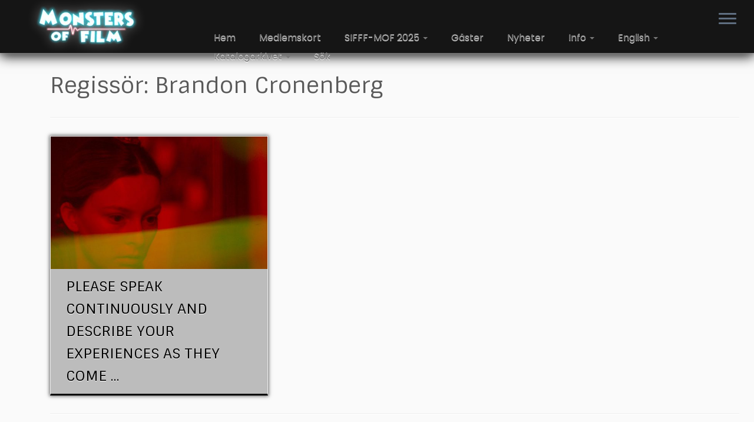

--- FILE ---
content_type: text/html; charset=UTF-8
request_url: https://www.monstersoffilm.se/film_directors/brandon-cronenberg/
body_size: 18537
content:
<!DOCTYPE html>
<!--[if IE 7]>
<html class="ie ie7 no-js" lang="en-US" prefix="og: http://ogp.me/ns# fb: http://ogp.me/ns/fb#">
<![endif]-->
<!--[if IE 8]>
<html class="ie ie8 no-js" lang="en-US" prefix="og: http://ogp.me/ns# fb: http://ogp.me/ns/fb#">
<![endif]-->
<!--[if !(IE 7) | !(IE 8)  ]><!-->
<html class="no-js" lang="en-US" prefix="og: http://ogp.me/ns# fb: http://ogp.me/ns/fb#" style="background-color: black;">
<!--<![endif]-->
	<head>
		<meta charset="UTF-8" />
		<meta http-equiv="X-UA-Compatible" content="IE=EDGE" />
		<meta name="viewport" content="width=device-width, initial-scale=1.0" />
        <link rel="profile"  href="https://gmpg.org/xfn/11" />
		<link rel="pingback" href="https://www.monstersoffilm.se/xmlrpc.php" />
		<script>(function(html){html.className = html.className.replace(/\bno-js\b/,'js')})(document.documentElement);</script>
<meta name='robots' content='index, follow, max-image-preview:large, max-snippet:-1, max-video-preview:-1' />

	<!-- This site is optimized with the Yoast SEO plugin v26.6 - https://yoast.com/wordpress/plugins/seo/ -->
	<title>Brandon Cronenberg Archives - Monsters of Film</title>
	<link rel="canonical" href="https://www.monstersoffilm.se/film_directors/brandon-cronenberg/" />
	<meta property="og:locale" content="en_US" />
	<meta property="og:type" content="article" />
	<meta property="og:title" content="Brandon Cronenberg Archives - Monsters of Film" />
	<meta property="og:url" content="https://www.monstersoffilm.se/film_directors/brandon-cronenberg/" />
	<meta property="og:site_name" content="Monsters of Film" />
	<meta property="og:image" content="https://usercontent.one/wp/www.monstersoffilm.se/wp-content/uploads/2025/08/MoF2025-1920x1080-1.jpg?media=1760503234" />
	<meta property="og:image:width" content="1920" />
	<meta property="og:image:height" content="1080" />
	<meta property="og:image:type" content="image/jpeg" />
	<meta name="twitter:card" content="summary_large_image" />
	<meta name="twitter:site" content="@MonstersofFilm" />
	<script type="application/ld+json" class="yoast-schema-graph">{"@context":"https://schema.org","@graph":[{"@type":"CollectionPage","@id":"https://www.monstersoffilm.se/film_directors/brandon-cronenberg/","url":"https://www.monstersoffilm.se/film_directors/brandon-cronenberg/","name":"Brandon Cronenberg Archives - Monsters of Film","isPartOf":{"@id":"https://www.monstersoffilm.se/#website"},"primaryImageOfPage":{"@id":"https://www.monstersoffilm.se/film_directors/brandon-cronenberg/#primaryimage"},"image":{"@id":"https://www.monstersoffilm.se/film_directors/brandon-cronenberg/#primaryimage"},"thumbnailUrl":"https://www.monstersoffilm.se/wp-content/uploads/2019/09/web-pleasespeak.jpg","breadcrumb":{"@id":"https://www.monstersoffilm.se/film_directors/brandon-cronenberg/#breadcrumb"},"inLanguage":"en-US"},{"@type":"ImageObject","inLanguage":"en-US","@id":"https://www.monstersoffilm.se/film_directors/brandon-cronenberg/#primaryimage","url":"https://www.monstersoffilm.se/wp-content/uploads/2019/09/web-pleasespeak.jpg","contentUrl":"https://www.monstersoffilm.se/wp-content/uploads/2019/09/web-pleasespeak.jpg","width":1280,"height":550},{"@type":"BreadcrumbList","@id":"https://www.monstersoffilm.se/film_directors/brandon-cronenberg/#breadcrumb","itemListElement":[{"@type":"ListItem","position":1,"name":"Home","item":"https://www.monstersoffilm.se/"},{"@type":"ListItem","position":2,"name":"Brandon Cronenberg"}]},{"@type":"WebSite","@id":"https://www.monstersoffilm.se/#website","url":"https://www.monstersoffilm.se/","name":"STOCKHOLM INTL FANTASTIC FILM FESTIVAL - MONSTERS OF FILM","description":"","publisher":{"@id":"https://www.monstersoffilm.se/#organization"},"alternateName":"https://www.sifff.se/","potentialAction":[{"@type":"SearchAction","target":{"@type":"EntryPoint","urlTemplate":"https://www.monstersoffilm.se/?s={search_term_string}"},"query-input":{"@type":"PropertyValueSpecification","valueRequired":true,"valueName":"search_term_string"}}],"inLanguage":"en-US"},{"@type":"Organization","@id":"https://www.monstersoffilm.se/#organization","name":"Monsters of Film","alternateName":"SIFFF-MOF","url":"https://www.monstersoffilm.se/","logo":{"@type":"ImageObject","inLanguage":"en-US","@id":"https://www.monstersoffilm.se/#/schema/logo/image/","url":"https://www.monstersoffilm.se/wp-content/uploads/2022/09/cropped-header-first-logo-smaller11.png","contentUrl":"https://www.monstersoffilm.se/wp-content/uploads/2022/09/cropped-header-first-logo-smaller11.png","width":175,"height":70,"caption":"Monsters of Film"},"image":{"@id":"https://www.monstersoffilm.se/#/schema/logo/image/"},"sameAs":["https://www.facebook.com/monstersoffilm","https://x.com/MonstersofFilm","https://www.instagram.com/monsters_of_film/","https://www.tiktok.com/@monsters.of.film"]}]}</script>
	<!-- / Yoast SEO plugin. -->


<link rel='dns-prefetch' href='//fonts.googleapis.com' />
<link rel="alternate" type="application/rss+xml" title="Monsters of Film &raquo; Feed" href="https://www.monstersoffilm.se/feed/" />
<link rel="alternate" type="application/rss+xml" title="Monsters of Film &raquo; Comments Feed" href="https://www.monstersoffilm.se/comments/feed/" />
<link rel="alternate" type="application/rss+xml" title="Monsters of Film &raquo; Brandon Cronenberg Regissör Feed" href="https://www.monstersoffilm.se/film_directors/brandon-cronenberg/feed/" />
<style id='wp-img-auto-sizes-contain-inline-css' type='text/css'>
img:is([sizes=auto i],[sizes^="auto," i]){contain-intrinsic-size:3000px 1500px}
/*# sourceURL=wp-img-auto-sizes-contain-inline-css */
</style>
<link rel='stylesheet' id='tc-gfonts-css' href='//fonts.googleapis.com/css?family=Sintony%7CPoppins' type='text/css' media='all' />
<style id='wp-emoji-styles-inline-css' type='text/css'>

	img.wp-smiley, img.emoji {
		display: inline !important;
		border: none !important;
		box-shadow: none !important;
		height: 1em !important;
		width: 1em !important;
		margin: 0 0.07em !important;
		vertical-align: -0.1em !important;
		background: none !important;
		padding: 0 !important;
	}
/*# sourceURL=wp-emoji-styles-inline-css */
</style>
<link rel='stylesheet' id='wp-block-library-css' href='https://www.monstersoffilm.se/wp-includes/css/dist/block-library/style.min.css?ver=6.9' type='text/css' media='all' />
<style id='wp-block-paragraph-inline-css' type='text/css'>
.is-small-text{font-size:.875em}.is-regular-text{font-size:1em}.is-large-text{font-size:2.25em}.is-larger-text{font-size:3em}.has-drop-cap:not(:focus):first-letter{float:left;font-size:8.4em;font-style:normal;font-weight:100;line-height:.68;margin:.05em .1em 0 0;text-transform:uppercase}body.rtl .has-drop-cap:not(:focus):first-letter{float:none;margin-left:.1em}p.has-drop-cap.has-background{overflow:hidden}:root :where(p.has-background){padding:1.25em 2.375em}:where(p.has-text-color:not(.has-link-color)) a{color:inherit}p.has-text-align-left[style*="writing-mode:vertical-lr"],p.has-text-align-right[style*="writing-mode:vertical-rl"]{rotate:180deg}
/*# sourceURL=https://www.monstersoffilm.se/wp-includes/blocks/paragraph/style.min.css */
</style>
<style id='wp-block-separator-inline-css' type='text/css'>
@charset "UTF-8";.wp-block-separator{border:none;border-top:2px solid}:root :where(.wp-block-separator.is-style-dots){height:auto;line-height:1;text-align:center}:root :where(.wp-block-separator.is-style-dots):before{color:currentColor;content:"···";font-family:serif;font-size:1.5em;letter-spacing:2em;padding-left:2em}.wp-block-separator.is-style-dots{background:none!important;border:none!important}
/*# sourceURL=https://www.monstersoffilm.se/wp-includes/blocks/separator/style.min.css */
</style>
<style id='wp-block-spacer-inline-css' type='text/css'>
.wp-block-spacer{clear:both}
/*# sourceURL=https://www.monstersoffilm.se/wp-includes/blocks/spacer/style.min.css */
</style>
<style id='global-styles-inline-css' type='text/css'>
:root{--wp--preset--aspect-ratio--square: 1;--wp--preset--aspect-ratio--4-3: 4/3;--wp--preset--aspect-ratio--3-4: 3/4;--wp--preset--aspect-ratio--3-2: 3/2;--wp--preset--aspect-ratio--2-3: 2/3;--wp--preset--aspect-ratio--16-9: 16/9;--wp--preset--aspect-ratio--9-16: 9/16;--wp--preset--color--black: #000000;--wp--preset--color--cyan-bluish-gray: #abb8c3;--wp--preset--color--white: #ffffff;--wp--preset--color--pale-pink: #f78da7;--wp--preset--color--vivid-red: #cf2e2e;--wp--preset--color--luminous-vivid-orange: #ff6900;--wp--preset--color--luminous-vivid-amber: #fcb900;--wp--preset--color--light-green-cyan: #7bdcb5;--wp--preset--color--vivid-green-cyan: #00d084;--wp--preset--color--pale-cyan-blue: #8ed1fc;--wp--preset--color--vivid-cyan-blue: #0693e3;--wp--preset--color--vivid-purple: #9b51e0;--wp--preset--gradient--vivid-cyan-blue-to-vivid-purple: linear-gradient(135deg,rgb(6,147,227) 0%,rgb(155,81,224) 100%);--wp--preset--gradient--light-green-cyan-to-vivid-green-cyan: linear-gradient(135deg,rgb(122,220,180) 0%,rgb(0,208,130) 100%);--wp--preset--gradient--luminous-vivid-amber-to-luminous-vivid-orange: linear-gradient(135deg,rgb(252,185,0) 0%,rgb(255,105,0) 100%);--wp--preset--gradient--luminous-vivid-orange-to-vivid-red: linear-gradient(135deg,rgb(255,105,0) 0%,rgb(207,46,46) 100%);--wp--preset--gradient--very-light-gray-to-cyan-bluish-gray: linear-gradient(135deg,rgb(238,238,238) 0%,rgb(169,184,195) 100%);--wp--preset--gradient--cool-to-warm-spectrum: linear-gradient(135deg,rgb(74,234,220) 0%,rgb(151,120,209) 20%,rgb(207,42,186) 40%,rgb(238,44,130) 60%,rgb(251,105,98) 80%,rgb(254,248,76) 100%);--wp--preset--gradient--blush-light-purple: linear-gradient(135deg,rgb(255,206,236) 0%,rgb(152,150,240) 100%);--wp--preset--gradient--blush-bordeaux: linear-gradient(135deg,rgb(254,205,165) 0%,rgb(254,45,45) 50%,rgb(107,0,62) 100%);--wp--preset--gradient--luminous-dusk: linear-gradient(135deg,rgb(255,203,112) 0%,rgb(199,81,192) 50%,rgb(65,88,208) 100%);--wp--preset--gradient--pale-ocean: linear-gradient(135deg,rgb(255,245,203) 0%,rgb(182,227,212) 50%,rgb(51,167,181) 100%);--wp--preset--gradient--electric-grass: linear-gradient(135deg,rgb(202,248,128) 0%,rgb(113,206,126) 100%);--wp--preset--gradient--midnight: linear-gradient(135deg,rgb(2,3,129) 0%,rgb(40,116,252) 100%);--wp--preset--font-size--small: 13px;--wp--preset--font-size--medium: 20px;--wp--preset--font-size--large: 36px;--wp--preset--font-size--x-large: 42px;--wp--preset--spacing--20: 0.44rem;--wp--preset--spacing--30: 0.67rem;--wp--preset--spacing--40: 1rem;--wp--preset--spacing--50: 1.5rem;--wp--preset--spacing--60: 2.25rem;--wp--preset--spacing--70: 3.38rem;--wp--preset--spacing--80: 5.06rem;--wp--preset--shadow--natural: 6px 6px 9px rgba(0, 0, 0, 0.2);--wp--preset--shadow--deep: 12px 12px 50px rgba(0, 0, 0, 0.4);--wp--preset--shadow--sharp: 6px 6px 0px rgba(0, 0, 0, 0.2);--wp--preset--shadow--outlined: 6px 6px 0px -3px rgb(255, 255, 255), 6px 6px rgb(0, 0, 0);--wp--preset--shadow--crisp: 6px 6px 0px rgb(0, 0, 0);}:where(.is-layout-flex){gap: 0.5em;}:where(.is-layout-grid){gap: 0.5em;}body .is-layout-flex{display: flex;}.is-layout-flex{flex-wrap: wrap;align-items: center;}.is-layout-flex > :is(*, div){margin: 0;}body .is-layout-grid{display: grid;}.is-layout-grid > :is(*, div){margin: 0;}:where(.wp-block-columns.is-layout-flex){gap: 2em;}:where(.wp-block-columns.is-layout-grid){gap: 2em;}:where(.wp-block-post-template.is-layout-flex){gap: 1.25em;}:where(.wp-block-post-template.is-layout-grid){gap: 1.25em;}.has-black-color{color: var(--wp--preset--color--black) !important;}.has-cyan-bluish-gray-color{color: var(--wp--preset--color--cyan-bluish-gray) !important;}.has-white-color{color: var(--wp--preset--color--white) !important;}.has-pale-pink-color{color: var(--wp--preset--color--pale-pink) !important;}.has-vivid-red-color{color: var(--wp--preset--color--vivid-red) !important;}.has-luminous-vivid-orange-color{color: var(--wp--preset--color--luminous-vivid-orange) !important;}.has-luminous-vivid-amber-color{color: var(--wp--preset--color--luminous-vivid-amber) !important;}.has-light-green-cyan-color{color: var(--wp--preset--color--light-green-cyan) !important;}.has-vivid-green-cyan-color{color: var(--wp--preset--color--vivid-green-cyan) !important;}.has-pale-cyan-blue-color{color: var(--wp--preset--color--pale-cyan-blue) !important;}.has-vivid-cyan-blue-color{color: var(--wp--preset--color--vivid-cyan-blue) !important;}.has-vivid-purple-color{color: var(--wp--preset--color--vivid-purple) !important;}.has-black-background-color{background-color: var(--wp--preset--color--black) !important;}.has-cyan-bluish-gray-background-color{background-color: var(--wp--preset--color--cyan-bluish-gray) !important;}.has-white-background-color{background-color: var(--wp--preset--color--white) !important;}.has-pale-pink-background-color{background-color: var(--wp--preset--color--pale-pink) !important;}.has-vivid-red-background-color{background-color: var(--wp--preset--color--vivid-red) !important;}.has-luminous-vivid-orange-background-color{background-color: var(--wp--preset--color--luminous-vivid-orange) !important;}.has-luminous-vivid-amber-background-color{background-color: var(--wp--preset--color--luminous-vivid-amber) !important;}.has-light-green-cyan-background-color{background-color: var(--wp--preset--color--light-green-cyan) !important;}.has-vivid-green-cyan-background-color{background-color: var(--wp--preset--color--vivid-green-cyan) !important;}.has-pale-cyan-blue-background-color{background-color: var(--wp--preset--color--pale-cyan-blue) !important;}.has-vivid-cyan-blue-background-color{background-color: var(--wp--preset--color--vivid-cyan-blue) !important;}.has-vivid-purple-background-color{background-color: var(--wp--preset--color--vivid-purple) !important;}.has-black-border-color{border-color: var(--wp--preset--color--black) !important;}.has-cyan-bluish-gray-border-color{border-color: var(--wp--preset--color--cyan-bluish-gray) !important;}.has-white-border-color{border-color: var(--wp--preset--color--white) !important;}.has-pale-pink-border-color{border-color: var(--wp--preset--color--pale-pink) !important;}.has-vivid-red-border-color{border-color: var(--wp--preset--color--vivid-red) !important;}.has-luminous-vivid-orange-border-color{border-color: var(--wp--preset--color--luminous-vivid-orange) !important;}.has-luminous-vivid-amber-border-color{border-color: var(--wp--preset--color--luminous-vivid-amber) !important;}.has-light-green-cyan-border-color{border-color: var(--wp--preset--color--light-green-cyan) !important;}.has-vivid-green-cyan-border-color{border-color: var(--wp--preset--color--vivid-green-cyan) !important;}.has-pale-cyan-blue-border-color{border-color: var(--wp--preset--color--pale-cyan-blue) !important;}.has-vivid-cyan-blue-border-color{border-color: var(--wp--preset--color--vivid-cyan-blue) !important;}.has-vivid-purple-border-color{border-color: var(--wp--preset--color--vivid-purple) !important;}.has-vivid-cyan-blue-to-vivid-purple-gradient-background{background: var(--wp--preset--gradient--vivid-cyan-blue-to-vivid-purple) !important;}.has-light-green-cyan-to-vivid-green-cyan-gradient-background{background: var(--wp--preset--gradient--light-green-cyan-to-vivid-green-cyan) !important;}.has-luminous-vivid-amber-to-luminous-vivid-orange-gradient-background{background: var(--wp--preset--gradient--luminous-vivid-amber-to-luminous-vivid-orange) !important;}.has-luminous-vivid-orange-to-vivid-red-gradient-background{background: var(--wp--preset--gradient--luminous-vivid-orange-to-vivid-red) !important;}.has-very-light-gray-to-cyan-bluish-gray-gradient-background{background: var(--wp--preset--gradient--very-light-gray-to-cyan-bluish-gray) !important;}.has-cool-to-warm-spectrum-gradient-background{background: var(--wp--preset--gradient--cool-to-warm-spectrum) !important;}.has-blush-light-purple-gradient-background{background: var(--wp--preset--gradient--blush-light-purple) !important;}.has-blush-bordeaux-gradient-background{background: var(--wp--preset--gradient--blush-bordeaux) !important;}.has-luminous-dusk-gradient-background{background: var(--wp--preset--gradient--luminous-dusk) !important;}.has-pale-ocean-gradient-background{background: var(--wp--preset--gradient--pale-ocean) !important;}.has-electric-grass-gradient-background{background: var(--wp--preset--gradient--electric-grass) !important;}.has-midnight-gradient-background{background: var(--wp--preset--gradient--midnight) !important;}.has-small-font-size{font-size: var(--wp--preset--font-size--small) !important;}.has-medium-font-size{font-size: var(--wp--preset--font-size--medium) !important;}.has-large-font-size{font-size: var(--wp--preset--font-size--large) !important;}.has-x-large-font-size{font-size: var(--wp--preset--font-size--x-large) !important;}
/*# sourceURL=global-styles-inline-css */
</style>

<style id='classic-theme-styles-inline-css' type='text/css'>
/*! This file is auto-generated */
.wp-block-button__link{color:#fff;background-color:#32373c;border-radius:9999px;box-shadow:none;text-decoration:none;padding:calc(.667em + 2px) calc(1.333em + 2px);font-size:1.125em}.wp-block-file__button{background:#32373c;color:#fff;text-decoration:none}
/*# sourceURL=/wp-includes/css/classic-themes.min.css */
</style>
<link rel='stylesheet' id='sek-base-light-css' href='https://usercontent.one/wp/www.monstersoffilm.se/wp-content/plugins/nimble-builder/assets/front/css/sek-base-light.min.css?ver=3.3.8&media=1760503234' type='text/css' media='all' />
<link rel='stylesheet' id='bwg_fonts-css' href='https://usercontent.one/wp/www.monstersoffilm.se/wp-content/plugins/photo-gallery/css/bwg-fonts/fonts.css?ver=0.0.1&media=1760503234' type='text/css' media='all' />
<link rel='stylesheet' id='sumoselect-css' href='https://usercontent.one/wp/www.monstersoffilm.se/wp-content/plugins/photo-gallery/css/sumoselect.min.css?ver=3.4.6&media=1760503234' type='text/css' media='all' />
<link rel='stylesheet' id='mCustomScrollbar-css' href='https://usercontent.one/wp/www.monstersoffilm.se/wp-content/plugins/photo-gallery/css/jquery.mCustomScrollbar.min.css?ver=3.1.5&media=1760503234' type='text/css' media='all' />
<link rel='stylesheet' id='bwg_googlefonts-css' href='https://fonts.googleapis.com/css?family=Ubuntu&#038;subset=greek,latin,greek-ext,vietnamese,cyrillic-ext,latin-ext,cyrillic' type='text/css' media='all' />
<link rel='stylesheet' id='bwg_frontend-css' href='https://usercontent.one/wp/www.monstersoffilm.se/wp-content/plugins/photo-gallery/css/styles.min.css?ver=1.8.35&media=1760503234' type='text/css' media='all' />
<link rel='stylesheet' id='customizr-common-css' href='https://usercontent.one/wp/www.monstersoffilm.se/wp-content/themes/customizr/inc/assets/css/tc_common.min.css?ver=4.4.24&media=1760503234' type='text/css' media='all' />
<link rel='stylesheet' id='customizr-skin-css' href='https://usercontent.one/wp/www.monstersoffilm.se/wp-content/themes/customizr/inc/assets/css/black.min.css?ver=4.4.24&media=1760503234' type='text/css' media='all' />
<style id='customizr-skin-inline-css' type='text/css'>

                  .site-title,.site-description,h1,h2,h3,.tc-dropcap {
                    font-family : 'Sintony';
                    font-weight : inherit;
                  }

                  body,.navbar .nav>li>a {
                    font-family : 'Poppins';
                    font-weight : inherit;
                  }
table { border-collapse: separate; }
                           body table { border-collapse: collapse; }
                          
.social-links .social-icon:before { content: none } 
header.tc-header {border-top: none;}

.tc-no-sticky-header .tc-header, .tc-sticky-header .tc-header {
  					z-index:1000
  				}

.tc-rectangular-thumb {
        max-height: 250px;
        height :250px
      }

@media (max-width: 979px) {
          .tc-second-menu-on .nav-collapse {
            width: inherit;
            overflow: visible;
            height: inherit;
            position:relative;
            top: inherit;
            -webkit-box-shadow: none;
            -moz-box-shadow: none;
            box-shadow: none;
            background: inherit;
          }

          .logo-centered.tc-second-menu-display-in-header-when-mobile .pull-menu-center .navbar .nav-collapse {
              width: 100%;
              text-align: center;
          }

          .logo-centered.tc-second-menu-display-in-header-when-mobile .pull-menu-center .navbar .nav-collapse .nav {
              float: initial;
              display: inline-block;
              margin: 0 -12px;
              text-align: initial;
          }

          .tc-sticky-header.sticky-enabled #tc-page-wrap .nav-collapse, #tc-page-wrap .tc-second-menu-hide-when-mobile .nav-collapse.collapse .nav {
            display:none !important;
          }

          .tc-second-menu-on .tc-hover-menu.nav ul.dropdown-menu {
            display:none;
          }
          .tc-second-menu-on .navbar .nav-collapse ul.nav>li li a {
            padding: 3px 20px;
          }
          .tc-second-menu-on .nav-collapse.collapse .nav {
            display: block;
            float: left;
            margin: inherit;
          }
          .tc-second-menu-on .nav-collapse .nav>li {
            float:left;
          }
          .tc-second-menu-on .nav-collapse .dropdown-menu {
            position:absolute;
            display: none;
            -webkit-box-shadow: 0 2px 8px rgba(0,0,0,.2);
            -moz-box-shadow: 0 2px 8px rgba(0,0,0,.2);
            box-shadow: 0 2px 8px rgba(0,0,0,.2);
            background-color: #fff;
            -webkit-border-radius: 6px;
            -moz-border-radius: 6px;
            border-radius: 6px;
            -webkit-background-clip: padding-box;
            -moz-background-clip: padding;
            background-clip: padding-box;
            padding: 5px 0;
          }
          .tc-second-menu-on .navbar .nav>li>.dropdown-menu:after, .navbar .nav>li>.dropdown-menu:before{
            content: '';
            display: inline-block;
            position: absolute;
          }
          .tc-second-menu-on .tc-hover-menu.nav .caret {
            display:inline-block;
          }
          .tc-second-menu-on .tc-hover-menu.nav li:hover>ul {
            display: block;
          }
          .tc-second-menu-on .nav a, .tc-second-menu-on .tc-hover-menu.nav a {
            border-bottom: none;
          }
          .tc-second-menu-on .dropdown-menu>li>a {
            padding: 3px 20px;
          }
          .tc-second-menu-on .tc-submenu-move .dropdown-menu>li>a:focus,.tc-second-menu-on .tc-submenu-move .dropdown-menu>li>a:hover,.tc-second-menu-on .tc-submenu-move .dropdown-submenu:focus>a, .tc-second-menu-on .tc-submenu-move .dropdown-submenu:hover>a {
            padding-left: 1.63em
          }
          .tc-second-menu-on .tc-submenu-fade .nav>li>ul {
            opacity: 0;
            top: 75%;
            visibility: hidden;
            display: block;
            -webkit-transition: all .2s ease-in-out;
            -moz-transition: all .2s ease-in-out;
            -o-transition: all .2s ease-in-out;
            -ms-transition: all .2s ease-in-out;
            transition: all .2s ease-in-out;
          }
          .tc-second-menu-on .tc-submenu-fade .nav li.open>ul, .tc-second-menu-on .tc-submenu-fade .tc-hover-menu.nav li:hover>ul {
            opacity: 1;
            top: 95%;
            visibility: visible;
          }
          .tc-second-menu-on .tc-submenu-move .dropdown-menu>li>a {
            -webkit-transition: all ease .241s;
            -moz-transition: all ease .241s;
            -o-transition: all ease .241s;
            transition: all ease .241s;
          }
          .tc-second-menu-on .dropdown-submenu>.dropdown-menu {
            top: 110%;
            left: 30%;
            left: 30%\9;
            top: 0\9;
            margin-top: -6px;
            margin-left: -1px;
            -webkit-border-radius: 6px;
            -moz-border-radius: 6px;
            border-radius: 6px;
          }
          .tc-second-menu-on .dropdown-submenu>a:after {
            content: ' ';
          }
        }


        .sticky-enabled .tc-second-menu-on .nav-collapse.collapse {
          clear:none;
        }


          #tc-sn { width: 330px;}
          nav#tc-sn { z-index: 999; }
          [class*=sn-left].sn-close #tc-sn, [class*=sn-left] #tc-sn{
            -webkit-transform: translate3d( -100%, 0, 0 );
            -moz-transform: translate3d( -100%, 0, 0 );
            transform: translate3d(-100%, 0, 0 );
          }
          [class*=sn-right].sn-close #tc-sn,[class*=sn-right] #tc-sn {
            -webkit-transform: translate3d( 100%, 0, 0 );
            -moz-transform: translate3d( 100%, 0, 0 );
            transform: translate3d( 100%, 0, 0 );
          }
         .animating #tc-page-wrap, .sn-open #tc-sn, .tc-sn-visible:not(.sn-close) #tc-sn{
            -webkit-transform: translate3d( 0, 0, 0 );
            -moz-transform: translate3d( 0, 0, 0 );
            transform: translate3d(0,0,0) !important;
          }
      

              @media (min-width: 1200px) {
              .tc-post-list-grid article .entry-title {font-size:24px;line-height:38px;}
              .tc-post-list-grid .tc-g-cont {font-size:14px;line-height:22px;}
          }
            
              @media (max-width: 1199px) and (min-width: 980px) {
              .tc-post-list-grid article .entry-title {font-size:20px;line-height:31px;}
              .tc-post-list-grid .tc-g-cont {font-size:13px;line-height:20px;}
          }
            
              @media (max-width: 979px) and (min-width: 768px) {
              .tc-post-list-grid article .entry-title {font-size:18px;line-height:27px;}
              .tc-post-list-grid .tc-g-cont {font-size:12px;line-height:19px;}
          }
            
              @media (max-width: 767px) {
              .tc-post-list-grid article .entry-title {font-size:24px;line-height:38px;}
              .tc-post-list-grid .tc-g-cont {font-size:14px;line-height:22px;}
          }
            
              @media (max-width: 480px) {
              .tc-post-list-grid article .entry-title {font-size:20px;line-height:31px;}
              .tc-post-list-grid .tc-g-cont {font-size:13px;line-height:20px;}
          }
            

            .grid-cols-3 figure {
                  height:225px;
                  max-height:225px;
                  line-height:225px;
            }
.tc-grid-border .tc-grid { border-bottom: none }
.tc-grid-border .grid__item { border-bottom: 3px solid #000}

/*# sourceURL=customizr-skin-inline-css */
</style>
<link rel='stylesheet' id='customizr-style-css' href='https://usercontent.one/wp/www.monstersoffilm.se/wp-content/themes/mof/style.css?ver=4.4.24&media=1760503234' type='text/css' media='all' />
<link rel='stylesheet' id='fancyboxcss-css' href='https://usercontent.one/wp/www.monstersoffilm.se/wp-content/themes/customizr/assets/front/js/libs/fancybox/jquery.fancybox-1.3.4.min.css?ver=6.9&media=1760503234' type='text/css' media='all' />
<link rel='stylesheet' id='recent-posts-widget-with-thumbnails-public-style-css' href='https://usercontent.one/wp/www.monstersoffilm.se/wp-content/plugins/recent-posts-widget-with-thumbnails/public.css?ver=7.1.1&media=1760503234' type='text/css' media='all' />
<script type="text/javascript" id="nb-js-app-js-extra">
/* <![CDATA[ */
var sekFrontLocalized = {"isDevMode":"","isCustomizing":"","frontNonce":{"id":"SEKFrontNonce","handle":"93135b7c07"},"skope_id":"skp__tax_film_directors_572","recaptcha_public_key":"","lazyload_enabled":"1","video_bg_lazyload_enabled":"1","load_front_assets_on_dynamically":"","assetVersion":"3.3.8","frontAssetsPath":"https://www.monstersoffilm.se/wp-content/plugins/nimble-builder/assets/front/","contextuallyActiveModules":[],"fontAwesomeAlreadyEnqueued":"","partialFrontScripts":{"slider-module":"nb-needs-swiper","menu-module":"nb-needs-menu-js","front-parallax":"nb-needs-parallax","accordion-module":"nb-needs-accordion"}};
//# sourceURL=nb-js-app-js-extra
/* ]]> */
</script>
<script type="text/javascript" id="nb-js-app-js-after">
/* <![CDATA[ */
window.nb_={},function(e,t){if(window.nb_={isArray:function(e){return Array.isArray(e)||"[object Array]"===toString.call(e)},inArray:function(e,t){return!(!nb_.isArray(e)||nb_.isUndefined(t))&&e.indexOf(t)>-1},isUndefined:function(e){return void 0===e},isObject:function(e){var t=typeof e;return"function"===t||"object"===t&&!!e},errorLog:function(){nb_.isUndefined(console)||"function"!=typeof window.console.log||console.log.apply(console,arguments)},hasPreloadSupport:function(e){var t=document.createElement("link").relList;return!(!t||!t.supports)&&t.supports("preload")},listenTo:function(e,t){nb_.eventsListenedTo.push(e);var n={"nb-jquery-loaded":function(){return"undefined"!=typeof jQuery},"nb-app-ready":function(){return void 0!==window.nb_&&nb_.wasListenedTo("nb-jquery-loaded")},"nb-swipebox-parsed":function(){return"undefined"!=typeof jQuery&&void 0!==jQuery.fn.swipebox},"nb-main-swiper-parsed":function(){return void 0!==window.Swiper}},o=function(o){nb_.isUndefined(n[e])||!1!==n[e]()?t():nb_.errorLog("Nimble error => an event callback could not be fired because conditions not met => ",e,nb_.eventsListenedTo,t)};"function"==typeof t?nb_.wasEmitted(e)?o():document.addEventListener(e,o):nb_.errorLog("Nimble error => listenTo func param is not a function for event => ",e)},eventsEmitted:[],eventsListenedTo:[],emit:function(e,t){if(!(nb_.isUndefined(t)||t.fire_once)||!nb_.wasEmitted(e)){var n=document.createEvent("Event");n.initEvent(e,!0,!0),document.dispatchEvent(n),nb_.eventsEmitted.push(e)}},wasListenedTo:function(e){return"string"==typeof e&&nb_.inArray(nb_.eventsListenedTo,e)},wasEmitted:function(e){return"string"==typeof e&&nb_.inArray(nb_.eventsEmitted,e)},isInScreen:function(e){if(!nb_.isObject(e))return!1;var t=e.getBoundingClientRect(),n=Math.max(document.documentElement.clientHeight,window.innerHeight);return!(t.bottom<0||t.top-n>=0)},isCustomizing:function(){return!1},isLazyLoadEnabled:function(){return!nb_.isCustomizing()&&!1},preloadOrDeferAsset:function(e){if(e=e||{},nb_.preloadedAssets=nb_.preloadedAssets||[],!nb_.inArray(nb_.preloadedAssets,e.id)){var t,n=document.getElementsByTagName("head")[0],o=function(){if("style"===e.as)this.setAttribute("rel","stylesheet"),this.setAttribute("type","text/css"),this.setAttribute("media","all");else{var t=document.createElement("script");t.setAttribute("src",e.href),t.setAttribute("id",e.id),"script"===e.as&&t.setAttribute("defer","defer"),n.appendChild(t),i.call(this)}e.eventOnLoad&&nb_.emit(e.eventOnLoad)},i=function(){if(this&&this.parentNode&&this.parentNode.contains(this))try{this.parentNode.removeChild(this)}catch(e){nb_.errorLog("NB error when removing a script el",el)}};("font"!==e.as||nb_.hasPreloadSupport())&&(t=document.createElement("link"),"script"===e.as?e.onEvent?nb_.listenTo(e.onEvent,function(){o.call(t)}):o.call(t):(t.setAttribute("href",e.href),"style"===e.as?t.setAttribute("rel",nb_.hasPreloadSupport()?"preload":"stylesheet"):"font"===e.as&&nb_.hasPreloadSupport()&&t.setAttribute("rel","preload"),t.setAttribute("id",e.id),t.setAttribute("as",e.as),"font"===e.as&&(t.setAttribute("type",e.type),t.setAttribute("crossorigin","anonymous")),t.onload=function(){this.onload=null,"font"!==e.as?e.onEvent?nb_.listenTo(e.onEvent,function(){o.call(t)}):o.call(t):e.eventOnLoad&&nb_.emit(e.eventOnLoad)},t.onerror=function(t){nb_.errorLog("Nimble preloadOrDeferAsset error",t,e)}),n.appendChild(t),nb_.preloadedAssets.push(e.id),i.call(e.scriptEl))}},mayBeRevealBG:function(){this.getAttribute("data-sek-src")&&(this.setAttribute("style",'background-image:url("'+this.getAttribute("data-sek-src")+'")'),this.className+=" sek-lazy-loaded",this.querySelectorAll(".sek-css-loader").forEach(function(e){nb_.isObject(e)&&e.parentNode.removeChild(e)}))}},window.NodeList&&!NodeList.prototype.forEach&&(NodeList.prototype.forEach=function(e,t){t=t||window;for(var n=0;n<this.length;n++)e.call(t,this[n],n,this)}),nb_.listenTo("nb-docready",function(){var e=document.querySelectorAll("div.sek-has-bg");!nb_.isObject(e)||e.length<1||e.forEach(function(e){nb_.isObject(e)&&(window.sekFrontLocalized&&window.sekFrontLocalized.lazyload_enabled?nb_.isInScreen(e)&&nb_.mayBeRevealBG.call(e):nb_.mayBeRevealBG.call(e))})}),"complete"===document.readyState||"loading"!==document.readyState&&!document.documentElement.doScroll)nb_.emit("nb-docready");else{var n=function(){nb_.wasEmitted("nb-docready")||nb_.emit("nb-docready")};document.addEventListener("DOMContentLoaded",n),window.addEventListener("load",n)}}(window,document),function(){var e=function(){var e="nb-jquery-loaded";nb_.wasEmitted(e)||nb_.emit(e)},t=function(n){n=n||0,void 0!==window.jQuery?e():n<30?setTimeout(function(){t(++n)},200):window.console&&window.console.log&&console.log("Nimble Builder problem : jQuery.js was not detected on your website")},n=document.getElementById("nb-jquery");n&&n.addEventListener("load",function(){e()}),t()}(),window,document,nb_.listenTo("nb-jquery-loaded",function(){sekFrontLocalized.load_front_assets_on_dynamically&&(nb_.scriptsLoadingStatus={},nb_.ajaxLoadScript=function(e){jQuery(function(t){e=t.extend({path:"",complete:"",loadcheck:!1},e),nb_.scriptsLoadingStatus[e.path]&&"pending"===nb_.scriptsLoadingStatus[e.path].state()||(nb_.scriptsLoadingStatus[e.path]=nb_.scriptsLoadingStatus[e.path]||t.Deferred(),jQuery.ajax({url:sekFrontLocalized.frontAssetsPath+e.path+"?"+sekFrontLocalized.assetVersion,cache:!0,dataType:"script"}).done(function(){"function"!=typeof e.loadcheck||e.loadcheck()?"function"==typeof e.complete&&e.complete():nb_.errorLog("ajaxLoadScript success but loadcheck failed for => "+e.path)}).fail(function(){nb_.errorLog("ajaxLoadScript failed for => "+e.path)}))})})}),nb_.listenTo("nb-jquery-loaded",function(){jQuery(function(e){sekFrontLocalized.load_front_assets_on_dynamically&&(nb_.ajaxLoadScript({path:sekFrontLocalized.isDevMode?"js/ccat-nimble-front.js":"js/ccat-nimble-front.min.js"}),e.each(sekFrontLocalized.partialFrontScripts,function(e,t){nb_.listenTo(t,function(){nb_.ajaxLoadScript({path:sekFrontLocalized.isDevMode?"js/partials/"+e+".js":"js/partials/"+e+".min.js"})})}))})});
            
//# sourceURL=nb-js-app-js-after
/* ]]> */
</script>
<script type="text/javascript" id="nb-jquery" src="https://www.monstersoffilm.se/wp-includes/js/jquery/jquery.min.js?ver=3.7.1" id="jquery-core-js"></script>
<script type="text/javascript" src="https://www.monstersoffilm.se/wp-includes/js/jquery/jquery-migrate.min.js?ver=3.4.1" id="jquery-migrate-js"></script>
<script type="text/javascript" src="https://usercontent.one/wp/www.monstersoffilm.se/wp-content/plugins/photo-gallery/js/jquery.sumoselect.min.js?ver=3.4.6&media=1760503234" id="sumoselect-js"></script>
<script type="text/javascript" src="https://usercontent.one/wp/www.monstersoffilm.se/wp-content/plugins/photo-gallery/js/tocca.min.js?ver=2.0.9&media=1760503234" id="bwg_mobile-js"></script>
<script type="text/javascript" src="https://usercontent.one/wp/www.monstersoffilm.se/wp-content/plugins/photo-gallery/js/jquery.mCustomScrollbar.concat.min.js?ver=3.1.5&media=1760503234" id="mCustomScrollbar-js"></script>
<script type="text/javascript" src="https://usercontent.one/wp/www.monstersoffilm.se/wp-content/plugins/photo-gallery/js/jquery.fullscreen.min.js?ver=0.6.0&media=1760503234" id="jquery-fullscreen-js"></script>
<script type="text/javascript" id="bwg_frontend-js-extra">
/* <![CDATA[ */
var bwg_objectsL10n = {"bwg_field_required":"field is required.","bwg_mail_validation":"This is not a valid email address.","bwg_search_result":"There are no images matching your search.","bwg_select_tag":"Select Tag","bwg_order_by":"Order By","bwg_search":"Search","bwg_show_ecommerce":"Show Ecommerce","bwg_hide_ecommerce":"Hide Ecommerce","bwg_show_comments":"Show Comments","bwg_hide_comments":"Hide Comments","bwg_restore":"Restore","bwg_maximize":"Maximize","bwg_fullscreen":"Fullscreen","bwg_exit_fullscreen":"Exit Fullscreen","bwg_search_tag":"SEARCH...","bwg_tag_no_match":"No tags found","bwg_all_tags_selected":"All tags selected","bwg_tags_selected":"tags selected","play":"Play","pause":"Pause","is_pro":"","bwg_play":"Play","bwg_pause":"Pause","bwg_hide_info":"Hide info","bwg_show_info":"Show info","bwg_hide_rating":"Hide rating","bwg_show_rating":"Show rating","ok":"Ok","cancel":"Cancel","select_all":"Select all","lazy_load":"0","lazy_loader":"https://usercontent.one/wp/www.monstersoffilm.se/wp-content/plugins/photo-gallery/images/ajax_loader.png?media=1760503234","front_ajax":"0","bwg_tag_see_all":"see all tags","bwg_tag_see_less":"see less tags"};
//# sourceURL=bwg_frontend-js-extra
/* ]]> */
</script>
<script type="text/javascript" src="https://usercontent.one/wp/www.monstersoffilm.se/wp-content/plugins/photo-gallery/js/scripts.min.js?ver=1.8.35&media=1760503234" id="bwg_frontend-js"></script>
<script type="text/javascript" src="https://usercontent.one/wp/www.monstersoffilm.se/wp-content/themes/customizr/assets/front/js/libs/modernizr.min.js?ver=4.4.24&media=1760503234" id="modernizr-js"></script>
<script type="text/javascript" src="https://usercontent.one/wp/www.monstersoffilm.se/wp-content/themes/customizr/assets/front/js/libs/fancybox/jquery.fancybox-1.3.4.min.js?ver=4.4.24&media=1760503234" id="tc-fancybox-js"></script>
<script type="text/javascript" src="https://www.monstersoffilm.se/wp-includes/js/underscore.min.js?ver=1.13.7" id="underscore-js"></script>
<script type="text/javascript" id="tc-scripts-js-extra">
/* <![CDATA[ */
var TCParams = {"_disabled":[],"FancyBoxState":"1","FancyBoxAutoscale":"1","SliderName":"","SliderDelay":"","SliderHover":"1","centerSliderImg":"1","SmoothScroll":{"Enabled":false,"Options":{"touchpadSupport":false}},"anchorSmoothScroll":"linear","anchorSmoothScrollExclude":{"simple":["[class*=edd]",".tc-carousel-control",".carousel-control","[data-toggle=\"modal\"]","[data-toggle=\"dropdown\"]","[data-toggle=\"tooltip\"]","[data-toggle=\"popover\"]","[data-toggle=\"collapse\"]","[data-toggle=\"tab\"]","[data-toggle=\"pill\"]","[class*=upme]","[class*=um-]"],"deep":{"classes":[],"ids":[]}},"ReorderBlocks":"1","centerAllImg":"1","HasComments":"","LeftSidebarClass":".span3.left.tc-sidebar","RightSidebarClass":".span3.right.tc-sidebar","LoadModernizr":"1","stickyCustomOffset":{"_initial":0,"_scrolling":0,"options":{"_static":true,"_element":""}},"stickyHeader":"1","dropdowntoViewport":"1","timerOnScrollAllBrowsers":"1","extLinksStyle":"","extLinksTargetExt":"","extLinksSkipSelectors":{"classes":["btn","button"],"ids":[]},"dropcapEnabled":"","dropcapWhere":{"post":"1","page":""},"dropcapMinWords":"50","dropcapSkipSelectors":{"tags":["IMG","IFRAME","H1","H2","H3","H4","H5","H6","BLOCKQUOTE","UL","OL"],"classes":["btn","tc-placeholder-wrap"],"id":[]},"imgSmartLoadEnabled":"1","imgSmartLoadOpts":{"parentSelectors":[".article-container",".__before_main_wrapper",".widget-front"],"opts":{"excludeImg":[".tc-holder-img"]}},"imgSmartLoadsForSliders":"","goldenRatio":"1.618","gridGoldenRatioLimit":"350","isSecondMenuEnabled":"1","secondMenuRespSet":"hide","isParallaxOn":"1","parallaxRatio":"0.55","pluginCompats":[],"adminAjaxUrl":"https://www.monstersoffilm.se/wp-admin/admin-ajax.php","ajaxUrl":"https://www.monstersoffilm.se/?czrajax=1","frontNonce":{"id":"CZRFrontNonce","handle":"fce66c1071"},"isDevMode":"","isModernStyle":"","i18n":{"Permanently dismiss":"Permanently dismiss"},"version":"4.4.24","frontNotifications":{"styleSwitcher":{"enabled":false,"content":"","dismissAction":"dismiss_style_switcher_note_front","ajaxUrl":"https://www.monstersoffilm.se/wp-admin/admin-ajax.php"}}};
//# sourceURL=tc-scripts-js-extra
/* ]]> */
</script>
<script type="text/javascript" src="https://usercontent.one/wp/www.monstersoffilm.se/wp-content/themes/customizr/inc/assets/js/tc-scripts.min.js?ver=4.4.24&media=1760503234" id="tc-scripts-js"></script>
<script type="text/javascript" src="https://usercontent.one/wp/www.monstersoffilm.se/wp-content/themes/customizr/assets/front/js/libs/hammer.min.js?ver=4.4.24&media=1760503234" id="hammer-js"></script>
<link rel="https://api.w.org/" href="https://www.monstersoffilm.se/wp-json/" /><link rel="EditURI" type="application/rsd+xml" title="RSD" href="https://www.monstersoffilm.se/xmlrpc.php?rsd" />
<meta name="generator" content="WordPress 6.9" />
<meta name="cdp-version" content="1.5.0" /><style>[class*=" icon-oc-"],[class^=icon-oc-]{speak:none;font-style:normal;font-weight:400;font-variant:normal;text-transform:none;line-height:1;-webkit-font-smoothing:antialiased;-moz-osx-font-smoothing:grayscale}.icon-oc-one-com-white-32px-fill:before{content:"901"}.icon-oc-one-com:before{content:"900"}#one-com-icon,.toplevel_page_onecom-wp .wp-menu-image{speak:none;display:flex;align-items:center;justify-content:center;text-transform:none;line-height:1;-webkit-font-smoothing:antialiased;-moz-osx-font-smoothing:grayscale}.onecom-wp-admin-bar-item>a,.toplevel_page_onecom-wp>.wp-menu-name{font-size:16px;font-weight:400;line-height:1}.toplevel_page_onecom-wp>.wp-menu-name img{width:69px;height:9px;}.wp-submenu-wrap.wp-submenu>.wp-submenu-head>img{width:88px;height:auto}.onecom-wp-admin-bar-item>a img{height:7px!important}.onecom-wp-admin-bar-item>a img,.toplevel_page_onecom-wp>.wp-menu-name img{opacity:.8}.onecom-wp-admin-bar-item.hover>a img,.toplevel_page_onecom-wp.wp-has-current-submenu>.wp-menu-name img,li.opensub>a.toplevel_page_onecom-wp>.wp-menu-name img{opacity:1}#one-com-icon:before,.onecom-wp-admin-bar-item>a:before,.toplevel_page_onecom-wp>.wp-menu-image:before{content:'';position:static!important;background-color:rgba(240,245,250,.4);border-radius:102px;width:18px;height:18px;padding:0!important}.onecom-wp-admin-bar-item>a:before{width:14px;height:14px}.onecom-wp-admin-bar-item.hover>a:before,.toplevel_page_onecom-wp.opensub>a>.wp-menu-image:before,.toplevel_page_onecom-wp.wp-has-current-submenu>.wp-menu-image:before{background-color:#76b82a}.onecom-wp-admin-bar-item>a{display:inline-flex!important;align-items:center;justify-content:center}#one-com-logo-wrapper{font-size:4em}#one-com-icon{vertical-align:middle}.imagify-welcome{display:none !important;}</style><style type="text/css">.recentcomments a{display:inline !important;padding:0 !important;margin:0 !important;}</style><link rel="icon" href="https://usercontent.one/wp/www.monstersoffilm.se/wp-content/uploads/2022/09/cropped-site-icon-32x32.png?media=1760503234" sizes="32x32" />
<link rel="icon" href="https://usercontent.one/wp/www.monstersoffilm.se/wp-content/uploads/2022/09/cropped-site-icon-192x192.png?media=1760503234" sizes="192x192" />
<link rel="apple-touch-icon" href="https://usercontent.one/wp/www.monstersoffilm.se/wp-content/uploads/2022/09/cropped-site-icon-180x180.png?media=1760503234" />
<meta name="msapplication-TileImage" content="https://usercontent.one/wp/www.monstersoffilm.se/wp-content/uploads/2022/09/cropped-site-icon-270x270.png?media=1760503234" />
		<style type="text/css" id="wp-custom-css">
			/* Hide table borders on homepage */
.home .wp-block-table {
  border: none;
}




/* The following is a bunch of very specific css in order to prevent the sticky header from changing values */
.tc-header { 
	background: linear-gradient(7deg,rgba(18, 18, 18, 1) 0%, rgba(27, 27, 27, 1) 100%);
	background: rgba(30, 30, 30, 0.7) !important;
	border-bottom-width: 1px !important;
	border-bottom-color: #888888 !important;
	height: 90px !important;
	opacity: 1;
}

.sticky-enabled .tc-header { 
	background: linear-gradient(7deg,rgba(18, 18, 18, 1) 0%, rgba(27, 27, 27, 1) 100%);
	background: rgba(30, 30, 30, 0.7) !important;
	min-height: 45px;
	border-bottom-width: 1px !important;
	height: 90px !important;
}

.tc-header img {
	filter: drop-shadow(0px 0px 10px rgba(255, 255, 255, 0.4));
}



.sticky-enabled .navbar-wrapper {
    margin-top: 7px;
}

.sticky-enabled .tc-header .navbar .navbar-inner {
	min-height: 43px;
	background-repeat: repeat-x;
	margin: 4px 4px 4px 4px;
}

.sticky-enabled .tc-tagline-off .btn-toggle-nav {
    margin-top: 5px;
    margin-bottom: 0px;
}

.sticky-enabled .tc-tagline-off .btn-toggle-nav.pull-right, body:not(.sticky-enabled) .tc-header .social-block+.btn-toggle-nav.pull-right .sticky-enabled .tc-second-menu-on .nav-collapse.collapse {
	clear: both;
}


.sticky-enabled .tc-second-menu-on .nav-collapse.collapse {
	clear: right;
}

.sticky-enabled .tc-header .navbar .nav>li>a {
	font-size: 16px;
}

.sticky-enabled .brand {
	text-align: center;
}
/*
/* The end of the css that prevents the sticky header from changing values */


.sticky-enabled .navbar-wrapper {
    margin-top: 7px;
}

.sticky-enabled .tc-header .navbar .navbar-inner {
	min-height: 43px;
	background-repeat: repeat-x;
	margin: 4px 4px 4px 4px;
}

.sticky-enabled .tc-tagline-off .btn-toggle-nav {
    margin-top: 5px;
    margin-bottom: 0px;
}

.sticky-enabled .tc-tagline-off .btn-toggle-nav.pull-right, body:not(.sticky-enabled) .tc-header .social-block+.btn-toggle-nav.pull-right .sticky-enabled .tc-second-menu-on .nav-collapse.collapse {
	clear: both;
}


.sticky-enabled .tc-second-menu-on .nav-collapse.collapse {
	clear: right;
}

.sticky-enabled .tc-header .navbar .nav>li>a {
	font-size: 16px;
}

.sticky-enabled .brand {
	text-align: center;
}
/* The end of the css that prevents the sticky header from changing values */

.row { margin-left: 0px; }

.single-film h1 {color:white; font-size: 50px; line-height: 1.2; 
text-shadow: 0 0 6px #EEEEEE;}
.single-film h3 {color:white;
	text-shadow: 0 0 5px #EEEEEE;
}

.single-film p {color:white; font-size: 14px;
	text-shadow: 0 0 2px #EEEEEE;}

.single-film dt {color:white;
	text-shadow: 0 0 3px #EEEEEE;}
.single-film dd {color:white;
	text-shadow: 0 0 2px #EEEEEE;}

.single-film a {color:white;
	text-shadow: 0 0 3px #EEEEEE;}

.single-film table {color:white; border-color: #000000A0;;
	text-shadow: 0 0 3px #EEEEEE;}

.single-film td, th {border-color: #000000A0; padding: 6px 10px 6px 15px;}

.single-film tr:nth-child(odd) th {
    background-color: #00000080;
}

.single-film tr:nth-child(odd) td {
	background-color: #00000040;
}

.single-film tr:nth-child(even) td {
	background-color: #00000060;
}

.tc-grid-shadow .grid__item {
    box-shadow: 0 0 6px 1px #000000A0;
	background-color: #80808080;
	
}

.ribbon {
  font-weight: bold;
  width: 150px;
  padding: 4px;
  position: absolute;
  text-align: center;
  line-height: 17px;
  color: #111;
}
.ribbon-kort {
  background-color: rgba(255,190,127,.9);
  top: 15px;
  right: -50px;
  transform: rotate(45deg);
}
.ribbon-bio-online {
  background-color: rgba(174,255,139,.9);
  top: 12px;
  left: -45px;
  transform: rotate(-45deg);
}
.ribbon-online {
  background-color: rgba(127,190,255,.9);
  top: 15px;
  left: -45px;
  transform: rotate(-45deg);
}		</style>
		
<!-- START - Open Graph and Twitter Card Tags 3.3.7 -->
 <!-- Facebook Open Graph -->
  <meta property="og:locale" content="en_US"/>
  <meta property="og:site_name" content="Monsters of Film"/>
  <meta property="og:title" content="Brandon Cronenberg"/>
  <meta property="og:url" content="https://www.monstersoffilm.se/film_directors/brandon-cronenberg/"/>
  <meta property="og:type" content="article"/>
  <meta property="og:description" content="Brandon Cronenberg"/>
  <meta property="og:image" content="https://usercontent.one/wp/www.monstersoffilm.se/wp-content/uploads/2025/09/mof25-trailer-thumbnail2.jpg?media=1760503234"/>
  <meta property="og:image:url" content="https://usercontent.one/wp/www.monstersoffilm.se/wp-content/uploads/2025/09/mof25-trailer-thumbnail2.jpg?media=1760503234"/>
  <meta property="og:image:secure_url" content="https://usercontent.one/wp/www.monstersoffilm.se/wp-content/uploads/2025/09/mof25-trailer-thumbnail2.jpg?media=1760503234"/>
 <!-- Google+ / Schema.org -->
 <!-- Twitter Cards -->
  <meta name="twitter:title" content="Brandon Cronenberg"/>
  <meta name="twitter:url" content="https://www.monstersoffilm.se/film_directors/brandon-cronenberg/"/>
  <meta name="twitter:description" content="Brandon Cronenberg"/>
  <meta name="twitter:image" content="https://usercontent.one/wp/www.monstersoffilm.se/wp-content/uploads/2025/09/mof25-trailer-thumbnail2.jpg?media=1760503234"/>
  <meta name="twitter:card" content="summary_large_image"/>
 <!-- SEO -->
 <!-- Misc. tags -->
 <!-- is_tax: film_directors -->
<!-- END - Open Graph and Twitter Card Tags 3.3.7 -->
	
<!-- Twitter conversion tracking base code -->
<script>
!function(e,t,n,s,u,a){e.twq||(s=e.twq=function(){s.exe?s.exe.apply(s,arguments):s.queue.push(arguments);
},s.version='1.1',s.queue=[],u=t.createElement(n),u.async=!0,u.src='https://static.ads-twitter.com/uwt.js',
a=t.getElementsByTagName(n)[0],a.parentNode.insertBefore(u,a))}(window,document,'script');
twq('config','qmmt3');
</script>
<!-- End Twitter conversion tracking base code -->
	<style id='nimble-global-inline-style-inline-css' type='text/css'>
@media (min-width:768px) {.sek-global-custom-breakpoint-col-8 {-ms-flex: 0 0 8.333%;flex: 0 0 8.333%;max-width: 8.333%;}.sek-global-custom-breakpoint-col-9 {-ms-flex: 0 0 9.090909%;flex: 0 0 9.090909%;max-width: 9.090909%;}.sek-global-custom-breakpoint-col-10 {-ms-flex: 0 0 10%;flex: 0 0 10%;max-width: 10%;}.sek-global-custom-breakpoint-col-11 {-ms-flex: 0 0 11.111%;flex: 0 0 11.111%;max-width: 11.111%;}.sek-global-custom-breakpoint-col-12 {-ms-flex: 0 0 12.5%;flex: 0 0 12.5%;max-width: 12.5%;}.sek-global-custom-breakpoint-col-14 {-ms-flex: 0 0 14.285%;flex: 0 0 14.285%;max-width: 14.285%;}.sek-global-custom-breakpoint-col-16 {-ms-flex: 0 0 16.666%;flex: 0 0 16.666%;max-width: 16.666%;}.sek-global-custom-breakpoint-col-20 {-ms-flex: 0 0 20%;flex: 0 0 20%;max-width: 20%;}.sek-global-custom-breakpoint-col-25 {-ms-flex: 0 0 25%;flex: 0 0 25%;max-width: 25%;}.sek-global-custom-breakpoint-col-30 {-ms-flex: 0 0 30%;flex: 0 0 30%;max-width: 30%;}.sek-global-custom-breakpoint-col-33 {-ms-flex: 0 0 33.333%;flex: 0 0 33.333%;max-width: 33.333%;}.sek-global-custom-breakpoint-col-40 {-ms-flex: 0 0 40%;flex: 0 0 40%;max-width: 40%;}.sek-global-custom-breakpoint-col-50 {-ms-flex: 0 0 50%;flex: 0 0 50%;max-width: 50%;}.sek-global-custom-breakpoint-col-60 {-ms-flex: 0 0 60%;flex: 0 0 60%;max-width: 60%;}.sek-global-custom-breakpoint-col-66 {-ms-flex: 0 0 66.666%;flex: 0 0 66.666%;max-width: 66.666%;}.sek-global-custom-breakpoint-col-70 {-ms-flex: 0 0 70%;flex: 0 0 70%;max-width: 70%;}.sek-global-custom-breakpoint-col-75 {-ms-flex: 0 0 75%;flex: 0 0 75%;max-width: 75%;}.sek-global-custom-breakpoint-col-80 {-ms-flex: 0 0 80%;flex: 0 0 80%;max-width: 80%;}.sek-global-custom-breakpoint-col-83 {-ms-flex: 0 0 83.333%;flex: 0 0 83.333%;max-width: 83.333%;}.sek-global-custom-breakpoint-col-90 {-ms-flex: 0 0 90%;flex: 0 0 90%;max-width: 90%;}.sek-global-custom-breakpoint-col-100 {-ms-flex: 0 0 100%;flex: 0 0 100%;max-width: 100%;}}[data-sek-level="section"]{max-width:100%;margin:0 auto;}[data-sek-level="section"] > .sek-container-fluid > .sek-sektion-inner{max-width:85%;margin:0 auto;}[data-sek-level="section"] > .sek-container-fluid{padding-left:inherit;padding-right:inherit;}@media(max-width:767px){[data-sek-level="section"] > .sek-container-fluid{padding-left:inherit;padding-right:inherit;}}@media(max-width:575px){[data-sek-level="section"] > .sek-container-fluid{padding-left:inherit;padding-right:inherit;}}
/*# sourceURL=nimble-global-inline-style-inline-css */
</style>
</head>
	
	<body class="nb-3-3-8 nimble-no-local-data-skp__tax_film_directors_572 nimble-no-group-site-tmpl-skp__all_film_directors archive tax-film_directors term-brandon-cronenberg term-572 wp-custom-logo wp-embed-responsive wp-theme-customizr wp-child-theme-mof sek-hide-rc-badge metaslider-plugin tc-fade-hover-links tc-is-mobile tc-no-sidebar tc-center-images skin-black customizr-4-4-24-with-child-theme tc-sticky-header sticky-disabled tc-solid-color-on-scroll no-navbar tc-side-menu tc-post-list-context sn-right"  style=background-color: "black"; >
            <a class="screen-reader-text skip-link" href="#content">Skip to content</a>
                  <nav id="tc-sn" class="tc-sn navbar">
            <div class="tc-sn-inner nav-collapse">
              <div class="btn-toggle-nav sn-toggle pull-right"><button type="button" class="btn menu-btn"  title="Close" aria-label="Close"><span class="icon-bar"></span><span class="icon-bar"></span><span class="icon-bar"></span> </button></div><div class="sn-nav-wrapper"><div class="menu-main-container"><ul id="menu-main" class="nav sn-nav"><li id="menu-item-9059" class="menu-item menu-item-type-custom menu-item-object-custom menu-item-home menu-item-9059"><a href="https://www.monstersoffilm.se/">Hem</a></li>
<li id="menu-item-4566" class="menu-item menu-item-type-post_type menu-item-object-page menu-item-4566"><a href="https://www.monstersoffilm.se/medlemskort/">Medlemskort</a></li>
<li id="menu-item-8181" class="menu-item menu-item-type-post_type menu-item-object-page menu-item-home menu-item-has-children dropdown menu-item-8181"><a href="https://www.monstersoffilm.se/mof-2025-arets-program-och-biljetter-slappta/">SIFFF-MOF 2025 <strong class="caret"></strong></a>
<ul class="dropdown-menu">
	<li id="menu-item-8182" class="menu-item menu-item-type-post_type menu-item-object-page menu-item-home menu-item-8182"><a href="https://www.monstersoffilm.se/mof-2025-arets-program-och-biljetter-slappta/">Om årets festival!</a></li>
	<li id="menu-item-8089" class="menu-item menu-item-type-custom menu-item-object-custom menu-item-8089"><a href="https://www.monstersoffilm.se/festivaler/monsters-of-film-2025/">Program</a></li>
	<li id="menu-item-8091" class="menu-item menu-item-type-custom menu-item-object-custom menu-item-8091"><a href="https://www.monstersoffilm.se/festivaler/monsters-of-film-2025/?mode=day">Schema</a></li>
	<li id="menu-item-8088" class="menu-item menu-item-type-post_type menu-item-object-page menu-item-8088"><a href="https://www.monstersoffilm.se/las-katalogen-2025/">Läs katalogen</a></li>
	<li id="menu-item-8090" class="menu-item menu-item-type-custom menu-item-object-custom menu-item-8090"><a href="https://secure.tickster.com/sv/zy8urv833x37v1p/selectevent">Köp biljetter här!</a></li>
	<li id="menu-item-8821" class="menu-item menu-item-type-post_type menu-item-object-page menu-item-8821"><a href="https://www.monstersoffilm.se/online2025/">Monsters Online 2025 i samarbete med Draken Film</a></li>
</ul>
</li>
<li id="menu-item-6046" class="menu-item menu-item-type-post_type menu-item-object-page menu-item-6046"><a href="https://www.monstersoffilm.se/guests/">Gäster</a></li>
<li id="menu-item-3580" class="menu-item menu-item-type-post_type menu-item-object-page menu-item-3580"><a href="https://www.monstersoffilm.se/nyheter/">Nyheter</a></li>
<li id="menu-item-7200" class="menu-item menu-item-type-post_type menu-item-object-page menu-item-has-children dropdown menu-item-7200"><a href="https://www.monstersoffilm.se/praktiskt/">Info <strong class="caret"></strong></a>
<ul class="dropdown-menu">
	<li id="menu-item-7034" class="menu-item menu-item-type-post_type menu-item-object-page menu-item-7034"><a href="https://www.monstersoffilm.se/praktiskt/">Praktiskt</a></li>
	<li id="menu-item-7043" class="menu-item menu-item-type-post_type menu-item-object-page menu-item-7043"><a href="https://www.monstersoffilm.se/om-oss/">Om oss</a></li>
	<li id="menu-item-7113" class="menu-item menu-item-type-post_type menu-item-object-page menu-item-7113"><a href="https://www.monstersoffilm.se/kontakta-oss/">Kontakta oss</a></li>
	<li id="menu-item-1619" class="menu-item menu-item-type-post_type menu-item-object-page menu-item-1619"><a href="https://www.monstersoffilm.se/samarbeten/">Samarbetspartners</a></li>
	<li id="menu-item-1598" class="menu-item menu-item-type-post_type menu-item-object-page menu-item-1598"><a href="https://www.monstersoffilm.se/press/">Press</a></li>
</ul>
</li>
<li id="menu-item-7135" class="menu-item menu-item-type-post_type menu-item-object-page menu-item-has-children dropdown menu-item-7135"><a href="https://www.monstersoffilm.se/about-us/">English <strong class="caret"></strong></a>
<ul class="dropdown-menu">
	<li id="menu-item-7134" class="menu-item menu-item-type-post_type menu-item-object-page menu-item-7134"><a href="https://www.monstersoffilm.se/about-us/">About Us</a></li>
	<li id="menu-item-7159" class="menu-item menu-item-type-post_type menu-item-object-page menu-item-7159"><a href="https://www.monstersoffilm.se/submit-your-film/">Submit Your Film!</a></li>
</ul>
</li>
<li id="menu-item-6943" class="menu-item menu-item-type-post_type menu-item-object-page menu-item-has-children dropdown menu-item-6943"><a href="https://www.monstersoffilm.se/katalogarkivet/">Katalogarkivet <strong class="caret"></strong></a>
<ul class="dropdown-menu">
	<li id="menu-item-6944" class="menu-item menu-item-type-post_type menu-item-object-page menu-item-6944"><a href="https://www.monstersoffilm.se/katalogarkivet/">Katalogarkivet</a></li>
	<li id="menu-item-8081" class="menu-item menu-item-type-post_type menu-item-object-festival menu-item-8081"><a href="https://www.monstersoffilm.se/festivaler/monsters-of-film-2025/">Monsters of Film 2025</a></li>
	<li id="menu-item-8008" class="menu-item menu-item-type-post_type menu-item-object-festival menu-item-8008"><a href="https://www.monstersoffilm.se/festivaler/monsters-of-film-spring-edition-2025/">Monsters of Film – Spring Edition 2025</a></li>
	<li id="menu-item-8009" class="menu-item menu-item-type-post_type menu-item-object-festival menu-item-8009"><a href="https://www.monstersoffilm.se/festivaler/monsters-of-film-2024/">Monsters of Film 2024</a></li>
	<li id="menu-item-8010" class="menu-item menu-item-type-post_type menu-item-object-festival menu-item-8010"><a href="https://www.monstersoffilm.se/festivaler/monsters-of-film-spring-edition-2024/">Monsters of Film – Spring Edition 2024</a></li>
	<li id="menu-item-8011" class="menu-item menu-item-type-post_type menu-item-object-festival menu-item-8011"><a href="https://www.monstersoffilm.se/festivaler/monsters-of-film-2023/">Monsters of Film 2023</a></li>
	<li id="menu-item-8012" class="menu-item menu-item-type-post_type menu-item-object-festival menu-item-8012"><a href="https://www.monstersoffilm.se/festivaler/women-in-horror-2023/">Women in Horror 2023</a></li>
	<li id="menu-item-8013" class="menu-item menu-item-type-post_type menu-item-object-festival menu-item-8013"><a href="https://www.monstersoffilm.se/festivaler/monsters-of-film-2022/">Monsters of Film 2022</a></li>
	<li id="menu-item-8014" class="menu-item menu-item-type-post_type menu-item-object-festival menu-item-8014"><a href="https://www.monstersoffilm.se/festivaler/women-in-horror-2022/">Women in Horror 2022</a></li>
	<li id="menu-item-8015" class="menu-item menu-item-type-post_type menu-item-object-festival menu-item-8015"><a href="https://www.monstersoffilm.se/festivaler/monsters-of-film-2021/">Monsters of Film 2021</a></li>
	<li id="menu-item-8016" class="menu-item menu-item-type-post_type menu-item-object-festival menu-item-8016"><a href="https://www.monstersoffilm.se/festivaler/monsters-of-film-2020/">Monsters of Film 2020</a></li>
	<li id="menu-item-8017" class="menu-item menu-item-type-post_type menu-item-object-festival menu-item-8017"><a href="https://www.monstersoffilm.se/festivaler/women-in-horror-2020/">Women in Horror 2020</a></li>
	<li id="menu-item-8018" class="menu-item menu-item-type-post_type menu-item-object-festival menu-item-8018"><a href="https://www.monstersoffilm.se/festivaler/monsters-of-film-2019/">Monsters of Film 2019</a></li>
	<li id="menu-item-8019" class="menu-item menu-item-type-post_type menu-item-object-festival menu-item-8019"><a href="https://www.monstersoffilm.se/festivaler/women-in-horror-2019/">Women in Horror 2019</a></li>
	<li id="menu-item-8020" class="menu-item menu-item-type-post_type menu-item-object-festival menu-item-8020"><a href="https://www.monstersoffilm.se/festivaler/monsters-of-film-2018/">Monsters of Film 2018</a></li>
	<li id="menu-item-8021" class="menu-item menu-item-type-post_type menu-item-object-festival menu-item-8021"><a href="https://www.monstersoffilm.se/festivaler/women-in-horror-2018/">Women in Horror 2018</a></li>
	<li id="menu-item-8022" class="menu-item menu-item-type-post_type menu-item-object-festival menu-item-8022"><a href="https://www.monstersoffilm.se/festivaler/monsters-of-christmas-2017/">Monsters of X-mas 2017</a></li>
	<li id="menu-item-8023" class="menu-item menu-item-type-post_type menu-item-object-festival menu-item-8023"><a href="https://www.monstersoffilm.se/festivaler/women-in-horror-2017/">Women in Horror 2017</a></li>
</ul>
</li>
<li id="menu-item-8406" class="menu-item menu-item-type-post_type menu-item-object-page menu-item-8406"><a href="https://www.monstersoffilm.se/sok/">Sök</a></li>
</ul></div></div>            </div><!--.tc-sn-inner -->
          </nav><!-- //#tc-sn -->
        
    <div id="tc-page-wrap" class="" >

  		        
  	   	<header class="tc-header clearfix row-fluid mof-header tc-tagline-off tc-title-logo-on  tc-shrink-off tc-menu-on logo-left tc-second-menu-on tc-second-menu-hide-when-mobile" 
  	   	style="width: 100vw; box-sizing: border-box; background: rgb(30 30 30 / 70%); backdrop-filter: blur(80px) contrast(100%) brightness(75%) saturate(200%); box-shadow: 0px 1px 6px #888888, 0px 5px 20px #000000; border-bottom: 1px;">
  			
        <div class="brand span3 pull-left">
        <a class="site-logo" href="https://www.monstersoffilm.se/" aria-label="Monsters of Film | "><img src="https://usercontent.one/wp/www.monstersoffilm.se/wp-content/uploads/2022/09/cropped-header-first-logo-smaller11.png?media=1760503234" alt="Back Home" width="175" height="70"  data-no-retina class=" attachment-3550"/></a>        </div> <!-- brand span3 -->

              	<div class="navbar-wrapper clearfix span9 tc-submenu-move tc-open-on-click pull-menu-right">
        	<div class="navbar resp">
          		<div class="navbar-inner" role="navigation">
            		<div class="row-fluid">
              		<div class="btn-toggle-nav sn-toggle pull-right"><button type="button" class="btn menu-btn"  title="Open the menu" aria-label="Open the menu"><span class="icon-bar"></span><span class="icon-bar"></span><span class="icon-bar"></span> </button></div><div class="nav-collapse collapse"><div class="menu-main-container"><ul id="menu-main-3" class="nav"><li class="menu-item menu-item-type-custom menu-item-object-custom menu-item-home menu-item-9059"><a href="https://www.monstersoffilm.se/">Hem</a></li>
<li class="menu-item menu-item-type-post_type menu-item-object-page menu-item-4566"><a href="https://www.monstersoffilm.se/medlemskort/">Medlemskort</a></li>
<li class="menu-item menu-item-type-post_type menu-item-object-page menu-item-home menu-item-has-children dropdown menu-item-8181"><a class="dropdown-toggle" data-toggle="dropdown" data-target="#" href="https://www.monstersoffilm.se/mof-2025-arets-program-och-biljetter-slappta/">SIFFF-MOF 2025 <strong class="caret"></strong></a>
<ul class="dropdown-menu">
	<li class="menu-item menu-item-type-post_type menu-item-object-page menu-item-home menu-item-8182"><a href="https://www.monstersoffilm.se/mof-2025-arets-program-och-biljetter-slappta/">Om årets festival!</a></li>
	<li class="menu-item menu-item-type-custom menu-item-object-custom menu-item-8089"><a href="https://www.monstersoffilm.se/festivaler/monsters-of-film-2025/">Program</a></li>
	<li class="menu-item menu-item-type-custom menu-item-object-custom menu-item-8091"><a href="https://www.monstersoffilm.se/festivaler/monsters-of-film-2025/?mode=day">Schema</a></li>
	<li class="menu-item menu-item-type-post_type menu-item-object-page menu-item-8088"><a href="https://www.monstersoffilm.se/las-katalogen-2025/">Läs katalogen</a></li>
	<li class="menu-item menu-item-type-custom menu-item-object-custom menu-item-8090"><a href="https://secure.tickster.com/sv/zy8urv833x37v1p/selectevent">Köp biljetter här!</a></li>
	<li class="menu-item menu-item-type-post_type menu-item-object-page menu-item-8821"><a href="https://www.monstersoffilm.se/online2025/">Monsters Online 2025 i samarbete med Draken Film</a></li>
</ul>
</li>
<li class="menu-item menu-item-type-post_type menu-item-object-page menu-item-6046"><a href="https://www.monstersoffilm.se/guests/">Gäster</a></li>
<li class="menu-item menu-item-type-post_type menu-item-object-page menu-item-3580"><a href="https://www.monstersoffilm.se/nyheter/">Nyheter</a></li>
<li class="menu-item menu-item-type-post_type menu-item-object-page menu-item-has-children dropdown menu-item-7200"><a class="dropdown-toggle" data-toggle="dropdown" data-target="#" href="https://www.monstersoffilm.se/praktiskt/">Info <strong class="caret"></strong></a>
<ul class="dropdown-menu">
	<li class="menu-item menu-item-type-post_type menu-item-object-page menu-item-7034"><a href="https://www.monstersoffilm.se/praktiskt/">Praktiskt</a></li>
	<li class="menu-item menu-item-type-post_type menu-item-object-page menu-item-7043"><a href="https://www.monstersoffilm.se/om-oss/">Om oss</a></li>
	<li class="menu-item menu-item-type-post_type menu-item-object-page menu-item-7113"><a href="https://www.monstersoffilm.se/kontakta-oss/">Kontakta oss</a></li>
	<li class="menu-item menu-item-type-post_type menu-item-object-page menu-item-1619"><a href="https://www.monstersoffilm.se/samarbeten/">Samarbetspartners</a></li>
	<li class="menu-item menu-item-type-post_type menu-item-object-page menu-item-1598"><a href="https://www.monstersoffilm.se/press/">Press</a></li>
</ul>
</li>
<li class="menu-item menu-item-type-post_type menu-item-object-page menu-item-has-children dropdown menu-item-7135"><a class="dropdown-toggle" data-toggle="dropdown" data-target="#" href="https://www.monstersoffilm.se/about-us/">English <strong class="caret"></strong></a>
<ul class="dropdown-menu">
	<li class="menu-item menu-item-type-post_type menu-item-object-page menu-item-7134"><a href="https://www.monstersoffilm.se/about-us/">About Us</a></li>
	<li class="menu-item menu-item-type-post_type menu-item-object-page menu-item-7159"><a href="https://www.monstersoffilm.se/submit-your-film/">Submit Your Film!</a></li>
</ul>
</li>
<li class="menu-item menu-item-type-post_type menu-item-object-page menu-item-has-children dropdown menu-item-6943"><a class="dropdown-toggle" data-toggle="dropdown" data-target="#" href="https://www.monstersoffilm.se/katalogarkivet/">Katalogarkivet <strong class="caret"></strong></a>
<ul class="dropdown-menu">
	<li class="menu-item menu-item-type-post_type menu-item-object-page menu-item-6944"><a href="https://www.monstersoffilm.se/katalogarkivet/">Katalogarkivet</a></li>
	<li class="menu-item menu-item-type-post_type menu-item-object-festival menu-item-8081"><a href="https://www.monstersoffilm.se/festivaler/monsters-of-film-2025/">Monsters of Film 2025</a></li>
	<li class="menu-item menu-item-type-post_type menu-item-object-festival menu-item-8008"><a href="https://www.monstersoffilm.se/festivaler/monsters-of-film-spring-edition-2025/">Monsters of Film – Spring Edition 2025</a></li>
	<li class="menu-item menu-item-type-post_type menu-item-object-festival menu-item-8009"><a href="https://www.monstersoffilm.se/festivaler/monsters-of-film-2024/">Monsters of Film 2024</a></li>
	<li class="menu-item menu-item-type-post_type menu-item-object-festival menu-item-8010"><a href="https://www.monstersoffilm.se/festivaler/monsters-of-film-spring-edition-2024/">Monsters of Film – Spring Edition 2024</a></li>
	<li class="menu-item menu-item-type-post_type menu-item-object-festival menu-item-8011"><a href="https://www.monstersoffilm.se/festivaler/monsters-of-film-2023/">Monsters of Film 2023</a></li>
	<li class="menu-item menu-item-type-post_type menu-item-object-festival menu-item-8012"><a href="https://www.monstersoffilm.se/festivaler/women-in-horror-2023/">Women in Horror 2023</a></li>
	<li class="menu-item menu-item-type-post_type menu-item-object-festival menu-item-8013"><a href="https://www.monstersoffilm.se/festivaler/monsters-of-film-2022/">Monsters of Film 2022</a></li>
	<li class="menu-item menu-item-type-post_type menu-item-object-festival menu-item-8014"><a href="https://www.monstersoffilm.se/festivaler/women-in-horror-2022/">Women in Horror 2022</a></li>
	<li class="menu-item menu-item-type-post_type menu-item-object-festival menu-item-8015"><a href="https://www.monstersoffilm.se/festivaler/monsters-of-film-2021/">Monsters of Film 2021</a></li>
	<li class="menu-item menu-item-type-post_type menu-item-object-festival menu-item-8016"><a href="https://www.monstersoffilm.se/festivaler/monsters-of-film-2020/">Monsters of Film 2020</a></li>
	<li class="menu-item menu-item-type-post_type menu-item-object-festival menu-item-8017"><a href="https://www.monstersoffilm.se/festivaler/women-in-horror-2020/">Women in Horror 2020</a></li>
	<li class="menu-item menu-item-type-post_type menu-item-object-festival menu-item-8018"><a href="https://www.monstersoffilm.se/festivaler/monsters-of-film-2019/">Monsters of Film 2019</a></li>
	<li class="menu-item menu-item-type-post_type menu-item-object-festival menu-item-8019"><a href="https://www.monstersoffilm.se/festivaler/women-in-horror-2019/">Women in Horror 2019</a></li>
	<li class="menu-item menu-item-type-post_type menu-item-object-festival menu-item-8020"><a href="https://www.monstersoffilm.se/festivaler/monsters-of-film-2018/">Monsters of Film 2018</a></li>
	<li class="menu-item menu-item-type-post_type menu-item-object-festival menu-item-8021"><a href="https://www.monstersoffilm.se/festivaler/women-in-horror-2018/">Women in Horror 2018</a></li>
	<li class="menu-item menu-item-type-post_type menu-item-object-festival menu-item-8022"><a href="https://www.monstersoffilm.se/festivaler/monsters-of-christmas-2017/">Monsters of X-mas 2017</a></li>
	<li class="menu-item menu-item-type-post_type menu-item-object-festival menu-item-8023"><a href="https://www.monstersoffilm.se/festivaler/women-in-horror-2017/">Women in Horror 2017</a></li>
</ul>
</li>
<li class="menu-item menu-item-type-post_type menu-item-object-page menu-item-8406"><a href="https://www.monstersoffilm.se/sok/">Sök</a></li>
</ul></div></div>          			</div><!-- /.row-fluid -->
          		</div><!-- /.navbar-inner -->
        	</div><!-- /.navbar resp -->
      	</div><!-- /.navbar-wrapper -->
    	  		</header>
  		<div id="tc-reset-margin-top" class="container-fluid" style="margin-top:103px"></div><div id="main-wrapper" class="container">

    
    <div class="container" role="main">
        <div class="row column-content-wrapper">

            
                <div id="content" class="span12 article-container grid-container tc-post-list-grid tc-grid-shadow tc-grid-border tc-gallery-style">

                            <header class="archive-header">
          <h1 class="">Regissör: <span>Brandon Cronenberg</span></h1><hr class="featurette-divider __before_loop">        </header>
        
                        
                                                                                    
                                <section class="row-fluid grid-cols-3">                                    <article id="post-1682" class="tc-grid span4 grid-item post-1682 film type-film status-publish has-post-thumbnail film_directors-brandon-cronenberg film_actors-deragh-campbell film_actors-neil-bennett thumb-position-right czr-hentry">
                                        <div class="grid__item"><section class="tc-grid-post"><figure class="tc-grid-figure has-thumb"><img  width="570" height="350"  src="[data-uri]" data-src="https://usercontent.one/wp/www.monstersoffilm.se/wp-content/uploads/2019/09/web-pleasespeak-570x350.jpg?media=1760503234"  class="attachment-tc-grid tc-thumb-type-thumb wp-post-image no-lazy wp-post-image" alt="" decoding="async" fetchpriority="high" />               <figcaption class="tc-grid-excerpt mask">
                              <div class="entry-summary">
                <div class="tc-g-cont">En patient får ett hjärninplantat som tillåter henne att återuppleva sina drömmar. Men snart börjar hennes [&hellip;]</div>              </div>
          <a class="tc-grid-bg-link" href="https://www.monstersoffilm.se/filmer/please-speak-continuously-and-describe-your-experiences-as-they-come-to-you/"></a><span class="tc-grid-fade_expt"></span>              </figcaption>
            </figure></section>        <header class="entry-header">
          <h2 class="entry-title "><a href="https://www.monstersoffilm.se/filmer/please-speak-continuously-and-describe-your-experiences-as-they-come-to-you/" rel="bookmark">PLEASE SPEAK CONTINUOUSLY AND DESCRIBE YOUR EXPERIENCES AS THEY COME ...</a></h2>        </header>
        </div>                                    </article>
                                <hr class="featurette-divider __after_article"></section><!--end section.row-fluid--><hr class="featurette-divider post-list-grid">
                            
                        
                    
                                   <hr class="featurette-divider tc-mobile-separator">
                </div><!--.article-container -->

           
        </div><!--.row -->
    </div><!-- .container role: main -->

    
</div><!-- //#main-wrapper -->

  		<!-- FOOTER -->
  		<footer id="footer" class="">
  		 					<div class="container footer-widgets white-icons no-widget-icons">
                    <div class="row widget-area" role="complementary">
												
							<div id="footer_one" class="span4">
																															</div><!-- .{$key}_widget_class -->

						
							<div id="footer_two" class="span4">
																
										<aside id="block-76" class="widget widget_block">
<div style="height:25px" aria-hidden="true" class="wp-block-spacer"></div>
</aside><aside id="widget_sp_image-12" class="widget widget_sp_image"><a href="https://mailchi.mp/monstersoffilm/7v2jcsn8id" target="_blank" class="widget_sp_image-image-link"><img width="700" height="240" class="attachment-full" style="max-width: 100%;" srcset="https://usercontent.one/wp/www.monstersoffilm.se/wp-content/uploads/2022/09/Nyhetsbrevsignup2.png?media=1760503234 700w, https://usercontent.one/wp/www.monstersoffilm.se/wp-content/uploads/2022/09/Nyhetsbrevsignup2-300x103.png?media=1760503234 300w" sizes="(max-width: 700px) 100vw, 700px" src="https://usercontent.one/wp/www.monstersoffilm.se/wp-content/uploads/2022/09/Nyhetsbrevsignup2.png?media=1760503234" /></a></aside><aside id="block-75" class="widget widget_block">
<div style="height:10px" aria-hidden="true" class="wp-block-spacer"></div>
</aside><aside id="block-77" class="widget widget_block">
<hr class="wp-block-separator has-alpha-channel-opacity"/>
</aside><aside id="block-67" class="widget widget_block widget_text">
<p class="has-text-align-center has-medium-font-size">Med stöd av:</p>
</aside><aside id="block-69" class="widget widget_block">
<div style="height:12px" aria-hidden="true" class="wp-block-spacer"></div>
</aside><aside id="block-68" class="widget widget_block widget_text">
<p class="has-text-align-center has-medium-font-size"><strong>Stockholms stad<br>Svenska Filminstitutet<br>Region Stockholm</strong></p>
</aside><aside id="block-78" class="widget widget_block">
<div style="height:20px" aria-hidden="true" class="wp-block-spacer"></div>
</aside>
																							</div><!-- .{$key}_widget_class -->

						
							<div id="footer_three" class="span4">
																															</div><!-- .{$key}_widget_class -->

																	</div><!-- .row.widget-area -->
				</div><!--.footer-widgets -->
				    				 <div class="colophon">
			 	<div class="container">
			 		<div class="row-fluid">
					    <div class="span3 social-block pull-left"></div>
    <div class="span6 credits">
    <p> &middot; &copy; 2025 <a href="https://www.monstersoffilm.se" title="Monsters of Film"    rel="bookmark">Monsters of Film</a> &middot;</p>
    </div>	      			</div><!-- .row-fluid -->
	      		</div><!-- .container -->
	      	</div><!-- .colophon -->
	    	  		</footer>
    </div><!-- //#tc-page-wrapper -->
		<script type="speculationrules">
{"prefetch":[{"source":"document","where":{"and":[{"href_matches":"/*"},{"not":{"href_matches":["/wp-*.php","/wp-admin/*","/wp-content/uploads/*","/wp-content/*","/wp-content/plugins/*","/wp-content/themes/mof/*","/wp-content/themes/customizr/*","/*\\?(.+)"]}},{"not":{"selector_matches":"a[rel~=\"nofollow\"]"}},{"not":{"selector_matches":".no-prefetch, .no-prefetch a"}}]},"eagerness":"conservative"}]}
</script>

<script type="text/javascript" src="https://www.monstersoffilm.se/wp-includes/js/jquery/ui/core.min.js?ver=1.13.3" id="jquery-ui-core-js"></script>
<script type="text/javascript" id="nb_main_front_js_preloading-js-after">
/* <![CDATA[ */
            nb_.listenTo('nb-docready', function() {
                nb_.preloadOrDeferAsset( {
                  id : 'nb-main-js',
                  as : 'script',
                  href : "https://usercontent.one/wp/www.monstersoffilm.se/wp-content/plugins/nimble-builder/assets/front/js/ccat-nimble-front.min.js?v=3.3.8&media=1760503234",
                  scriptEl : document.getElementById('nb-load-main-script')
                });
            });
                            nb_.listenTo('nb-needs-swiper', function() {
                    nb_.preloadOrDeferAsset( {
                      id : "slider-module",
                      as : 'script',
                      href : "https://usercontent.one/wp/www.monstersoffilm.se/wp-content/plugins/nimble-builder/assets/front/js/partials/slider-module.min.js?v=3.3.8&media=1760503234",
                      scriptEl : document.getElementById('nb-load-script-slider-module')
                    });
                });
                                nb_.listenTo('nb-needs-menu-js', function() {
                    nb_.preloadOrDeferAsset( {
                      id : "menu-module",
                      as : 'script',
                      href : "https://usercontent.one/wp/www.monstersoffilm.se/wp-content/plugins/nimble-builder/assets/front/js/partials/menu-module.min.js?v=3.3.8&media=1760503234",
                      scriptEl : document.getElementById('nb-load-script-menu-module')
                    });
                });
                                nb_.listenTo('nb-needs-parallax', function() {
                    nb_.preloadOrDeferAsset( {
                      id : "front-parallax",
                      as : 'script',
                      href : "https://usercontent.one/wp/www.monstersoffilm.se/wp-content/plugins/nimble-builder/assets/front/js/partials/front-parallax.min.js?v=3.3.8&media=1760503234",
                      scriptEl : document.getElementById('nb-load-script-front-parallax')
                    });
                });
                                nb_.listenTo('nb-needs-accordion', function() {
                    nb_.preloadOrDeferAsset( {
                      id : "accordion-module",
                      as : 'script',
                      href : "https://usercontent.one/wp/www.monstersoffilm.se/wp-content/plugins/nimble-builder/assets/front/js/partials/accordion-module.min.js?v=3.3.8&media=1760503234",
                      scriptEl : document.getElementById('nb-load-script-accordion-module')
                    });
                });
                
//# sourceURL=nb_main_front_js_preloading-js-after
/* ]]> */
</script>
<script type="text/javascript" id="nb_preload_front_assets-js-after">
/* <![CDATA[ */
            nb_.listenTo('nb-needs-swipebox', function() {
                nb_.preloadOrDeferAsset( {
                    id : 'nb-swipebox',
                    as : 'script',
                    href : "https://usercontent.one/wp/www.monstersoffilm.se/wp-content/plugins/nimble-builder/assets/front/js/libs/jquery-swipebox.min.js?3_3_8&media=1760503234",
                    onEvent : 'nb-docready',
                    // scriptEl : document.currentScript
                });
                nb_.preloadOrDeferAsset( {
                  id : 'nb-swipebox-style',
                  as : 'style',
                  href : "https://usercontent.one/wp/www.monstersoffilm.se/wp-content/plugins/nimble-builder/assets/front/css/libs/swipebox.min.css?3_3_8&media=1760503234",
                  onEvent : 'nb-docready',
                  // scriptEl : document.currentScript
                });
            });

            nb_.listenTo('nb-needs-swiper', function() {
                nb_.preloadOrDeferAsset( {
                    id : 'nb-swiper',
                    as : 'script',
                    href : "https://usercontent.one/wp/www.monstersoffilm.se/wp-content/plugins/nimble-builder/assets/front/js/libs/swiper-bundle.min.js?3_3_8&media=1760503234",
                    onEvent : 'nb-docready',
                    // scriptEl : document.currentScript
                });
            });
            nb_.listenTo('nb-needs-videobg-js', function() {
                nb_.preloadOrDeferAsset( {
                    id : 'nb-video-bg-plugin',
                    as : 'script',
                    href : "https://usercontent.one/wp/www.monstersoffilm.se/wp-content/plugins/nimble-builder/assets/front/js/libs/nimble-video-bg.min.js?3_3_8&media=1760503234",
                    onEvent : 'nb-docready',
                    // scriptEl : document.currentScript
                });
            });
                                            nb_.listenTo('nb-needs-fa', function() {
                    nb_.preloadOrDeferAsset( {
                      id : 'nb-font-awesome',
                      as : 'style',
                      href : "https://usercontent.one/wp/www.monstersoffilm.se/wp-content/plugins/nimble-builder/assets/front/fonts/css/fontawesome-all.min.css?3_3_8&media=1760503234",
                      onEvent : 'nb-docready',
                      scriptEl : document.currentScript
                    });
                });
                
//# sourceURL=nb_preload_front_assets-js-after
/* ]]> */
</script>
<script id="wp-emoji-settings" type="application/json">
{"baseUrl":"https://s.w.org/images/core/emoji/17.0.2/72x72/","ext":".png","svgUrl":"https://s.w.org/images/core/emoji/17.0.2/svg/","svgExt":".svg","source":{"concatemoji":"https://www.monstersoffilm.se/wp-includes/js/wp-emoji-release.min.js?ver=6.9"}}
</script>
<script type="module">
/* <![CDATA[ */
/*! This file is auto-generated */
const a=JSON.parse(document.getElementById("wp-emoji-settings").textContent),o=(window._wpemojiSettings=a,"wpEmojiSettingsSupports"),s=["flag","emoji"];function i(e){try{var t={supportTests:e,timestamp:(new Date).valueOf()};sessionStorage.setItem(o,JSON.stringify(t))}catch(e){}}function c(e,t,n){e.clearRect(0,0,e.canvas.width,e.canvas.height),e.fillText(t,0,0);t=new Uint32Array(e.getImageData(0,0,e.canvas.width,e.canvas.height).data);e.clearRect(0,0,e.canvas.width,e.canvas.height),e.fillText(n,0,0);const a=new Uint32Array(e.getImageData(0,0,e.canvas.width,e.canvas.height).data);return t.every((e,t)=>e===a[t])}function p(e,t){e.clearRect(0,0,e.canvas.width,e.canvas.height),e.fillText(t,0,0);var n=e.getImageData(16,16,1,1);for(let e=0;e<n.data.length;e++)if(0!==n.data[e])return!1;return!0}function u(e,t,n,a){switch(t){case"flag":return n(e,"\ud83c\udff3\ufe0f\u200d\u26a7\ufe0f","\ud83c\udff3\ufe0f\u200b\u26a7\ufe0f")?!1:!n(e,"\ud83c\udde8\ud83c\uddf6","\ud83c\udde8\u200b\ud83c\uddf6")&&!n(e,"\ud83c\udff4\udb40\udc67\udb40\udc62\udb40\udc65\udb40\udc6e\udb40\udc67\udb40\udc7f","\ud83c\udff4\u200b\udb40\udc67\u200b\udb40\udc62\u200b\udb40\udc65\u200b\udb40\udc6e\u200b\udb40\udc67\u200b\udb40\udc7f");case"emoji":return!a(e,"\ud83e\u1fac8")}return!1}function f(e,t,n,a){let r;const o=(r="undefined"!=typeof WorkerGlobalScope&&self instanceof WorkerGlobalScope?new OffscreenCanvas(300,150):document.createElement("canvas")).getContext("2d",{willReadFrequently:!0}),s=(o.textBaseline="top",o.font="600 32px Arial",{});return e.forEach(e=>{s[e]=t(o,e,n,a)}),s}function r(e){var t=document.createElement("script");t.src=e,t.defer=!0,document.head.appendChild(t)}a.supports={everything:!0,everythingExceptFlag:!0},new Promise(t=>{let n=function(){try{var e=JSON.parse(sessionStorage.getItem(o));if("object"==typeof e&&"number"==typeof e.timestamp&&(new Date).valueOf()<e.timestamp+604800&&"object"==typeof e.supportTests)return e.supportTests}catch(e){}return null}();if(!n){if("undefined"!=typeof Worker&&"undefined"!=typeof OffscreenCanvas&&"undefined"!=typeof URL&&URL.createObjectURL&&"undefined"!=typeof Blob)try{var e="postMessage("+f.toString()+"("+[JSON.stringify(s),u.toString(),c.toString(),p.toString()].join(",")+"));",a=new Blob([e],{type:"text/javascript"});const r=new Worker(URL.createObjectURL(a),{name:"wpTestEmojiSupports"});return void(r.onmessage=e=>{i(n=e.data),r.terminate(),t(n)})}catch(e){}i(n=f(s,u,c,p))}t(n)}).then(e=>{for(const n in e)a.supports[n]=e[n],a.supports.everything=a.supports.everything&&a.supports[n],"flag"!==n&&(a.supports.everythingExceptFlag=a.supports.everythingExceptFlag&&a.supports[n]);var t;a.supports.everythingExceptFlag=a.supports.everythingExceptFlag&&!a.supports.flag,a.supports.everything||((t=a.source||{}).concatemoji?r(t.concatemoji):t.wpemoji&&t.twemoji&&(r(t.twemoji),r(t.wpemoji)))});
//# sourceURL=https://www.monstersoffilm.se/wp-includes/js/wp-emoji-loader.min.js
/* ]]> */
</script>
<script id="ocvars">var ocSiteMeta = {plugins: {"a3e4aa5d9179da09d8af9b6802f861a8": 1,"b904efd4c2b650207df23db3e5b40c86": 1,"a3fe9dc9824eccbd72b7e5263258ab2c": 1}}</script><div id="tc-footer-btt-wrapper" class="tc-btt-wrapper right"><i class="btt-arrow"></i></div>	</body>
	</html>

--- FILE ---
content_type: text/javascript
request_url: https://usercontent.one/wp/www.monstersoffilm.se/wp-content/themes/customizr/assets/front/js/libs/fancybox/jquery.fancybox-1.3.4.min.js?ver=4.4.24&media=1760503234
body_size: 4877
content:
!function(t){var e,i,n,a,o,d,c,r,s,h,l,f,p,g=0,y={},b=[],u=0,w={},x=[],v=null,m=new Image,I=/\.(jpg|gif|png|bmp|jpeg)(.*)?$/i,C=/[^\.]\.(swf)\s*$/i,k=1,O=0,j="",S=!1,T=t.extend(t("<div/>")[0],{prop:0}),A=window.navigator.userAgent.indexOf("MSIE "),D=function(){i.hide(),m.onerror=m.onload=null,v&&v.abort(),e.empty()},E=function(){if(!1===y.onError(b,g,y))return i.hide(),void(S=!1);y.titleShow=!1,y.width="auto",y.height="auto",e.html('<p id="fancybox-error">The requested content cannot be loaded.<br />Please try again later.</p>'),F()},P=function(){var n,a,o,c,r,s,h=b[g];if(D(),y=t.extend({},t.fn.fancybox.defaults,void 0===t(h).data("fancybox")?y:t(h).data("fancybox")),!1!==(s=y.onStart(b,g,y)))if("object"==typeof s&&(y=t.extend(y,s)),o=y.title||(h.nodeName?t(h).attr("title"):h.title)||"",h.nodeName&&!y.orig&&(y.orig=t(h).children("img:first").length?t(h).children("img:first"):t(h)),""===o&&y.orig&&y.titleFromAlt&&(o=y.orig.attr("alt")),n=y.href||(h.nodeName?t(h).attr("href"):h.href)||null,(/^(?:javascript)/i.test(n)||"#"==n)&&(n=null),y.type?(a=y.type,n||(n=y.content)):y.content?a="html":n&&(a=n.match(I)?"image":n.match(C)?"swf":t(h).hasClass("iframe")?"iframe":0===n.indexOf("#")?"inline":"ajax"),a)switch("inline"==a&&(h=n.substr(n.indexOf("#")),a=t(h).length>0?"inline":"ajax"),y.type=a,y.href=n,y.title=o,y.autoDimensions&&("html"==y.type||"inline"==y.type||"ajax"==y.type?(y.width="auto",y.height="auto"):y.autoDimensions=!1),y.modal&&(y.overlayShow=!0,y.hideOnOverlayClick=!1,y.hideOnContentClick=!1,y.enableEscapeButton=!1,y.showCloseButton=!1),y.padding=parseInt(y.padding,10),y.margin=parseInt(y.margin,10),e.css("padding",y.padding+y.margin),t(".fancybox-inline-tmp").off("fancybox-cancel").on("fancybox-change",function(){t(this).replaceWith(d.children())}),a){case"html":e.html(y.content),F();break;case"inline":if(!0===t(h).parent().is("#fancybox-content"))return void(S=!1);t('<div class="fancybox-inline-tmp" />').hide().insertBefore(t(h)).on("fancybox-cleanup",function(){t(this).replaceWith(d.children())}).on("fancybox-cancel",function(){t(this).replaceWith(e.children())}),t(h).appendTo(e),F();break;case"image":S=!1,t.fancybox.showActivity(),(m=new Image).onerror=function(){E()},m.onload=function(){S=!0,m.onerror=m.onload=null,N()},m.src=n;break;case"swf":y.scrolling="no",c='<object classid="clsid:D27CDB6E-AE6D-11cf-96B8-444553540000" width="'+y.width+'" height="'+y.height+'"><param name="movie" value="'+n+'"></param>',r="",t.each(y.swf,function(t,e){c+='<param name="'+t+'" value="'+e+'"></param>',r+=" "+t+'="'+e+'"'}),c+='<embed src="'+n+'" type="application/x-shockwave-flash" width="'+y.width+'" height="'+y.height+'"'+r+"></embed></object>",e.html(c),F();break;case"ajax":S=!1,t.fancybox.showActivity(),y.ajax.win=y.ajax.success,v=t.ajax(t.extend({},y.ajax,{url:n,data:y.ajax.data||{},error:function(t,e,i){t.status>0&&E()},success:function(t,a,o){if(200==("object"==typeof o?o:v).status){if("function"==typeof y.ajax.win){if(!1===(s=y.ajax.win(n,t,a,o)))return void i.hide();"string"!=typeof s&&"object"!=typeof s||(t=s)}e.html(t),F()}}}));break;case"iframe":B()}else E();else S=!1},F=function(){var i=y.width,n=y.height;i=i.toString().indexOf("%")>-1?parseInt((t(window).width()-2*y.margin)*parseFloat(i)/100,10)+"px":"auto"==i?"auto":i+"px",n=n.toString().indexOf("%")>-1?parseInt((t(window).height()-2*y.margin)*parseFloat(n)/100,10)+"px":"auto"==n?"auto":n+"px",e.wrapInner('<div style="width:'+i+";height:"+n+";overflow: "+("auto"==y.scrolling?"auto":"yes"==y.scrolling?"scroll":"hidden")+';position:relative;"></div>'),y.width=e.width(),y.height=e.height(),B()},N=function(){y.width=m.width,y.height=m.height,t("<img />").attr({id:"fancybox-img",src:m.src,alt:y.title}).appendTo(e),B()},B=function(){var o,l;return i.hide(),a.is(":visible")&&!1===w.onCleanup(x,u,w)?(t.event.trigger("fancybox-cancel"),void(S=!1)):(S=!0,t(d.add(n)).off(),t(window).off("resize.fb scroll.fb"),t(document).off("keydown.fb"),a.is(":visible")&&"outside"!==w.titlePosition&&a.css("height",a.height()),x=b,u=g,(w=y).overlayShow?(n.css({"background-color":w.overlayColor,opacity:w.overlayOpacity,cursor:w.hideOnOverlayClick?"pointer":"auto",height:t(document).height()}),n.is(":visible")||n.show()):n.hide(),p=R(),M(),a.is(":visible")?(t(c.add(s).add(h)).hide(),o=a.position(),f={top:o.top,left:o.left,width:a.width(),height:a.height()},l=f.width==p.width&&f.height==p.height,void d.fadeTo(w.changeFade,.3,function(){var i=function(){d.html(e.contents()).fadeTo(w.changeFade,1,L)};t.event.trigger("fancybox-change"),d.empty().removeAttr("filter").css({"border-width":w.padding,width:p.width-2*w.padding,height:y.autoDimensions?"auto":p.height-O-2*w.padding}),l?i():(T.prop=0,t(T).animate({prop:1},{duration:w.changeSpeed,easing:w.easingChange,step:H,complete:i}))})):(a.removeAttr("style"),d.css("border-width",w.padding),"elastic"==w.transitionIn?(f=W(),d.html(e.contents()),a.show(),w.opacity&&(p.opacity=0),T.prop=0,void t(T).animate({prop:1},{duration:w.speedIn,easing:w.easingIn,step:H,complete:L})):("inside"==w.titlePosition&&O>0&&r.show(),d.css({width:p.width-2*w.padding,height:y.autoDimensions?"auto":p.height-O-2*w.padding}).html(e.contents()),void a.css(p).fadeIn("none"==w.transitionIn?0:w.speedIn,L))))},M=function(){if(j=w.title||"",O=0,r.empty().removeAttr("style").removeClass(),!1!==w.titleShow)if((j="function"==typeof w.titleFormat?w.titleFormat(j,x,u,w):function(t){return!(!t||!t.length)&&("float"==w.titlePosition?'<table id="fancybox-title-float-wrap" cellpadding="0" cellspacing="0"><tr><td id="fancybox-title-float-left"></td><td id="fancybox-title-float-main">'+t+'</td><td id="fancybox-title-float-right"></td></tr></table>':'<div id="fancybox-title-'+w.titlePosition+'">'+t+"</div>")}(j))&&""!==j){switch(r.addClass("fancybox-title-"+w.titlePosition).html(j).appendTo("body").show(),w.titlePosition){case"inside":r.css({width:p.width-2*w.padding,marginLeft:w.padding,marginRight:w.padding}),O=r.outerHeight(!0),r.appendTo(o),p.height+=O;break;case"over":r.css({marginLeft:w.padding,width:p.width-2*w.padding,bottom:w.padding}).appendTo(o);break;case"float":r.css("left",-1*parseInt((r.width()-p.width-40)/2,10)).appendTo(a);break;default:r.css({width:p.width-2*w.padding,paddingLeft:w.padding,paddingRight:w.padding}).appendTo(a)}r.hide()}else r.hide();else r.hide()},L=function(){t.support.opacity||d.get(0)&&d.get(0).style&&d.get(0).style.removeProperty&&(d.get(0).style.removeProperty("filter"),a.get(0).style.removeProperty("filter")),y.autoDimensions&&d.css("height","auto"),a.css("height","auto"),j&&j.length&&r.show(),w.showCloseButton&&c.show(),function(){if((w.enableEscapeButton||w.enableKeyboardNav)&&t(document).on("keydown.fb",function(e){27==e.keyCode&&w.enableEscapeButton?(e.preventDefault(),t.fancybox.close()):37!=e.keyCode&&39!=e.keyCode||!w.enableKeyboardNav||"INPUT"===e.target.tagName||"TEXTAREA"===e.target.tagName||"SELECT"===e.target.tagName||(e.preventDefault(),t.fancybox[37==e.keyCode?"prev":"next"]())}),!w.showNavArrows)return s.hide(),void h.hide();(w.cyclic&&x.length>1||0!==u)&&s.show(),(w.cyclic&&x.length>1||u!=x.length-1)&&h.show()}(),w.hideOnContentClick&&d.on("click",t.fancybox.close),w.hideOnOverlayClick&&n.on("click",t.fancybox.close),t(window).on("resize.fb",t.fancybox.resize),w.centerOnScroll&&t(window).on("scroll.fb",t.fancybox.center),"iframe"==w.type&&t('<iframe id="fancybox-frame" name="fancybox-frame'+(new Date).getTime()+'" frameborder="0" hspace="0" '+(A?'allowtransparency="true""':"")+' scrolling="'+y.scrolling+'" src="'+w.href+'"></iframe>').appendTo(d),a.show(),S=!1,t.fancybox.center(),w.onComplete(x,u,w),z()},z=function(){var t;x.length-1>u&&void 0!==(t=x[u+1].href)&&t.match(I)&&((new Image).src=t),u>0&&void 0!==(t=x[u-1].href)&&t.match(I)&&((new Image).src=t)},H=function(t){var e={width:parseInt(f.width+(p.width-f.width)*t,10),height:parseInt(f.height+(p.height-f.height)*t,10),top:parseInt(f.top+(p.top-f.top)*t,10),left:parseInt(f.left+(p.left-f.left)*t,10)};void 0!==p.opacity&&(e.opacity=t<.5?.5:t),a.css(e),d.css({width:e.width-2*w.padding,height:e.height-O*t-2*w.padding})},K=function(){return[t(window).width()-2*w.margin,t(window).height()-2*w.margin,t(document).scrollLeft()+w.margin,t(document).scrollTop()+w.margin]},R=function(){var t,e=K(),i={},n=w.autoScale,a=2*w.padding;return w.width.toString().indexOf("%")>-1?i.width=parseInt(e[0]*parseFloat(w.width)/100,10):i.width=w.width+a,w.height.toString().indexOf("%")>-1?i.height=parseInt(e[1]*parseFloat(w.height)/100,10):i.height=w.height+a,n&&(i.width>e[0]||i.height>e[1])&&("image"==y.type||"swf"==y.type?(t=w.width/w.height,i.width>e[0]&&(i.width=e[0],i.height=parseInt((i.width-a)/t+a,10)),i.height>e[1]&&(i.height=e[1],i.width=parseInt((i.height-a)*t+a,10))):(i.width=Math.min(i.width,e[0]),i.height=Math.min(i.height,e[1]))),i.top=parseInt(Math.max(e[3]-20,e[3]+.5*(e[1]-i.height-40)),10),i.left=parseInt(Math.max(e[2]-20,e[2]+.5*(e[0]-i.width-40)),10),i},W=function(){var e,i,n=!!y.orig&&t(y.orig),a={};return n&&n.length?a={width:(e=function(t){var e=t.offset();return e.top+=parseInt(t.css("paddingTop"),10)||0,e.left+=parseInt(t.css("paddingLeft"),10)||0,e.top+=parseInt(t.css("border-top-width"),10)||0,e.left+=parseInt(t.css("border-left-width"),10)||0,e.width=t.width(),e.height=t.height(),e}(n)).width+2*w.padding,height:e.height+2*w.padding,top:e.top-w.padding-20,left:e.left-w.padding-20}:(i=K(),a={width:2*w.padding,height:2*w.padding,top:parseInt(i[3]+.5*i[1],10),left:parseInt(i[2]+.5*i[0],10)}),a},Q=function(){i.is(":visible")?(t("div",i).css("top",-40*k+"px"),k=(k+1)%12):clearInterval(l)};t.fn.fancybox=function(e){return t(this).length?(t(this).data("fancybox",t.extend({},e,t.metadata?t(this).metadata():{})).off("click.fb").on("click.fb",function(e){if(e.preventDefault(),!S){S=!0,t(this).trigger("blur"),b=[],g=0;var i=t(this).attr("rel")||"";i&&""!=i&&"nofollow"!==i?(b=t("a[rel="+i+"], area[rel="+i+"]"),g=b.index(this)):b.push(this),P()}}),this):this},t.fancybox=function(e){var i;if(!S){if(S=!0,i=void 0!==arguments[1]?arguments[1]:{},b=[],g=parseInt(i.index,10)||0,Array.isArray(e)){for(var n=0,a=e.length;n<a;n++)"object"==typeof e[n]?t(e[n]).data("fancybox",t.extend({},i,e[n])):e[n]=t({}).data("fancybox",t.extend({content:e[n]},i));b=jQuery.merge(b,e)}else"object"==typeof e?t(e).data("fancybox",t.extend({},i,e)):e=t({}).data("fancybox",t.extend({content:e},i)),b.push(e);(g>b.length||g<0)&&(g=0),P()}},t.fancybox.showActivity=function(){clearInterval(l),i.show(),l=setInterval(Q,66)},t.fancybox.hideActivity=function(){i.hide()},t.fancybox.next=function(){return t.fancybox.pos(u+1)},t.fancybox.prev=function(){return t.fancybox.pos(u-1)},t.fancybox.pos=function(t){S||(t=parseInt(t),b=x,t>-1&&t<x.length?(g=t,P()):w.cyclic&&x.length>1&&(g=t>=x.length?0:x.length-1,P()))},t.fancybox.cancel=function(){S||(S=!0,t.event.trigger("fancybox-cancel"),D(),y.onCancel(b,g,y),S=!1)},t.fancybox.close=function(){if(!S&&!a.is(":hidden"))if(S=!0,w&&!1===w.onCleanup(x,u,w))S=!1;else if(D(),t(c.add(s).add(h)).hide(),t(d.add(n)).off(),t(window).off("resize.fb scroll.fb"),t(document).off("keydown.fb"),d.find("iframe").attr("src","about:blank"),"inside"!==w.titlePosition&&r.empty(),a.stop(),"elastic"==w.transitionOut){f=W();var e=a.position();p={top:e.top,left:e.left,width:a.width(),height:a.height()},w.opacity&&(p.opacity=1),r.empty().hide(),T.prop=1,t(T).animate({prop:0},{duration:w.speedOut,easing:w.easingOut,step:H,complete:i})}else a.fadeOut("none"==w.transitionOut?0:w.speedOut,i);function i(){n.fadeOut("fast"),r.empty().hide(),a.hide(),t.event.trigger("fancybox-cleanup"),d.empty(),w.onClosed(x,u,w),x=y=[],u=g=0,w=y={},S=!1}},t.fancybox.resize=function(){n.is(":visible")&&n.css("height",t(document).height()),t.fancybox.center(!0)},t.fancybox.center=function(){var t,e;S||(e=!0===arguments[0]?1:0,t=K(),!e&&(a.width()>t[0]||a.height()>t[1])||a.stop().animate({top:parseInt(Math.max(t[3]-20,t[3]+.5*(t[1]-d.height()-40)-w.padding)),left:parseInt(Math.max(t[2]-20,t[2]+.5*(t[0]-d.width()-40)-w.padding))},"number"==typeof arguments[0]?arguments[0]:200))},t.fancybox.init=function(){t("#fancybox-wrap").length||(t("body").append(e=t('<div id="fancybox-tmp"></div>'),i=t('<div id="fancybox-loading"><div></div></div>'),n=t('<div id="fancybox-overlay"></div>'),a=t('<div id="fancybox-wrap"></div>')),(o=t('<div id="fancybox-outer"></div>').append('<div class="fancybox-bg" id="fancybox-bg-n"></div><div class="fancybox-bg" id="fancybox-bg-ne"></div><div class="fancybox-bg" id="fancybox-bg-e"></div><div class="fancybox-bg" id="fancybox-bg-se"></div><div class="fancybox-bg" id="fancybox-bg-s"></div><div class="fancybox-bg" id="fancybox-bg-sw"></div><div class="fancybox-bg" id="fancybox-bg-w"></div><div class="fancybox-bg" id="fancybox-bg-nw"></div>').appendTo(a)).append(d=t('<div id="fancybox-content"></div>'),c=t('<a id="fancybox-close"></a>'),r=t('<div id="fancybox-title"></div>'),s=t('<a href="javascript:;" id="fancybox-left"><span class="fancy-ico" id="fancybox-left-ico"></span></a>'),h=t('<a href="javascript:;" id="fancybox-right"><span class="fancy-ico" id="fancybox-right-ico"></span></a>')),c.on("click",t.fancybox.close),i.on("click",t.fancybox.cancel),s.on("click",function(e){e.preventDefault(),t.fancybox.prev()}),h.on("click",function(e){e.preventDefault(),t.fancybox.next()}),t.fn.mousewheel&&a.on("mousewheel.fb",function(e,i){S?e.preventDefault():0!=t(e.target).get(0).clientHeight&&t(e.target).get(0).scrollHeight!==t(e.target).get(0).clientHeight||(e.preventDefault(),t.fancybox[i>0?"prev":"next"]())}),t.support.opacity||a.addClass("fancybox-ie"))},t.fn.fancybox.defaults={padding:10,margin:40,opacity:!1,modal:!1,cyclic:!1,scrolling:"auto",width:560,height:340,autoScale:!0,autoDimensions:!0,centerOnScroll:!1,ajax:{},swf:{wmode:"transparent"},hideOnOverlayClick:!0,hideOnContentClick:!1,overlayShow:!0,overlayOpacity:.7,overlayColor:"#777",titleShow:!0,titlePosition:"float",titleFormat:null,titleFromAlt:!1,transitionIn:"fade",transitionOut:"fade",speedIn:300,speedOut:300,changeSpeed:300,changeFade:"fast",easingIn:"swing",easingOut:"swing",showCloseButton:!0,showNavArrows:!0,enableEscapeButton:!0,enableKeyboardNav:!0,onStart:function(){},onCancel:function(){},onComplete:function(){},onCleanup:function(){},onClosed:function(){},onError:function(){}},t(document).ready(function(){t.fancybox.init()})}(jQuery);